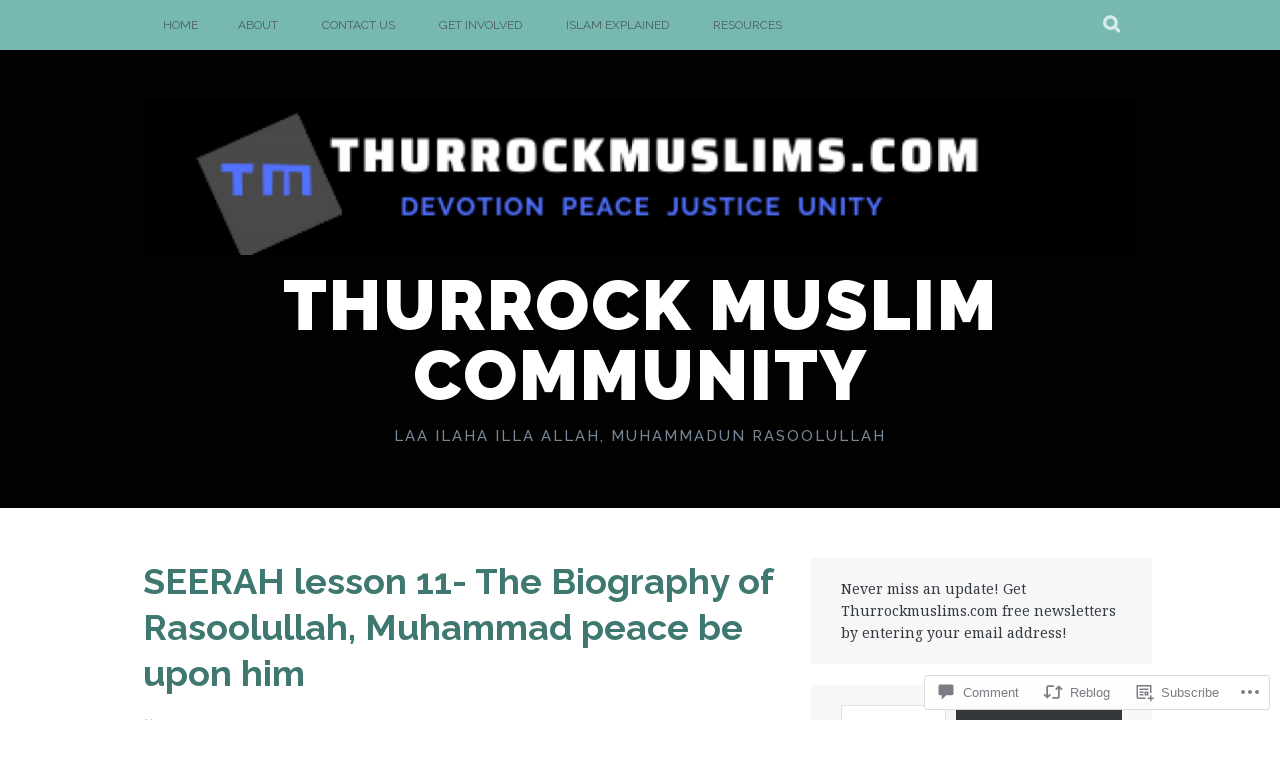

--- FILE ---
content_type: text/html; charset=UTF-8
request_url: https://thurrockmuslims.com/2017/01/04/seerah-lesson-11-the-biography-of-rasoolullah-muhammad-peace-be-upon-him/
body_size: 27958
content:
<!DOCTYPE html>
<html lang="en">
<head>
<meta charset="UTF-8">
<meta name="viewport" content="width=device-width, initial-scale=1">
<link rel="profile" href="http://gmpg.org/xfn/11">
<link rel="pingback" href="https://thurrockmuslims.com/xmlrpc.php">
<title>SEERAH lesson 11- The Biography of Rasoolullah, Muhammad peace be upon him &#8211; Thurrock Muslim Community</title>
<meta name='robots' content='max-image-preview:large' />

<!-- Async WordPress.com Remote Login -->
<script id="wpcom_remote_login_js">
var wpcom_remote_login_extra_auth = '';
function wpcom_remote_login_remove_dom_node_id( element_id ) {
	var dom_node = document.getElementById( element_id );
	if ( dom_node ) { dom_node.parentNode.removeChild( dom_node ); }
}
function wpcom_remote_login_remove_dom_node_classes( class_name ) {
	var dom_nodes = document.querySelectorAll( '.' + class_name );
	for ( var i = 0; i < dom_nodes.length; i++ ) {
		dom_nodes[ i ].parentNode.removeChild( dom_nodes[ i ] );
	}
}
function wpcom_remote_login_final_cleanup() {
	wpcom_remote_login_remove_dom_node_classes( "wpcom_remote_login_msg" );
	wpcom_remote_login_remove_dom_node_id( "wpcom_remote_login_key" );
	wpcom_remote_login_remove_dom_node_id( "wpcom_remote_login_validate" );
	wpcom_remote_login_remove_dom_node_id( "wpcom_remote_login_js" );
	wpcom_remote_login_remove_dom_node_id( "wpcom_request_access_iframe" );
	wpcom_remote_login_remove_dom_node_id( "wpcom_request_access_styles" );
}

// Watch for messages back from the remote login
window.addEventListener( "message", function( e ) {
	if ( e.origin === "https://r-login.wordpress.com" ) {
		var data = {};
		try {
			data = JSON.parse( e.data );
		} catch( e ) {
			wpcom_remote_login_final_cleanup();
			return;
		}

		if ( data.msg === 'LOGIN' ) {
			// Clean up the login check iframe
			wpcom_remote_login_remove_dom_node_id( "wpcom_remote_login_key" );

			var id_regex = new RegExp( /^[0-9]+$/ );
			var token_regex = new RegExp( /^.*|.*|.*$/ );
			if (
				token_regex.test( data.token )
				&& id_regex.test( data.wpcomid )
			) {
				// We have everything we need to ask for a login
				var script = document.createElement( "script" );
				script.setAttribute( "id", "wpcom_remote_login_validate" );
				script.src = '/remote-login.php?wpcom_remote_login=validate'
					+ '&wpcomid=' + data.wpcomid
					+ '&token=' + encodeURIComponent( data.token )
					+ '&host=' + window.location.protocol
					+ '//' + window.location.hostname
					+ '&postid=1509'
					+ '&is_singular=1';
				document.body.appendChild( script );
			}

			return;
		}

		// Safari ITP, not logged in, so redirect
		if ( data.msg === 'LOGIN-REDIRECT' ) {
			window.location = 'https://wordpress.com/log-in?redirect_to=' + window.location.href;
			return;
		}

		// Safari ITP, storage access failed, remove the request
		if ( data.msg === 'LOGIN-REMOVE' ) {
			var css_zap = 'html { -webkit-transition: margin-top 1s; transition: margin-top 1s; } /* 9001 */ html { margin-top: 0 !important; } * html body { margin-top: 0 !important; } @media screen and ( max-width: 782px ) { html { margin-top: 0 !important; } * html body { margin-top: 0 !important; } }';
			var style_zap = document.createElement( 'style' );
			style_zap.type = 'text/css';
			style_zap.appendChild( document.createTextNode( css_zap ) );
			document.body.appendChild( style_zap );

			var e = document.getElementById( 'wpcom_request_access_iframe' );
			e.parentNode.removeChild( e );

			document.cookie = 'wordpress_com_login_access=denied; path=/; max-age=31536000';

			return;
		}

		// Safari ITP
		if ( data.msg === 'REQUEST_ACCESS' ) {
			console.log( 'request access: safari' );

			// Check ITP iframe enable/disable knob
			if ( wpcom_remote_login_extra_auth !== 'safari_itp_iframe' ) {
				return;
			}

			// If we are in a "private window" there is no ITP.
			var private_window = false;
			try {
				var opendb = window.openDatabase( null, null, null, null );
			} catch( e ) {
				private_window = true;
			}

			if ( private_window ) {
				console.log( 'private window' );
				return;
			}

			var iframe = document.createElement( 'iframe' );
			iframe.id = 'wpcom_request_access_iframe';
			iframe.setAttribute( 'scrolling', 'no' );
			iframe.setAttribute( 'sandbox', 'allow-storage-access-by-user-activation allow-scripts allow-same-origin allow-top-navigation-by-user-activation' );
			iframe.src = 'https://r-login.wordpress.com/remote-login.php?wpcom_remote_login=request_access&origin=' + encodeURIComponent( data.origin ) + '&wpcomid=' + encodeURIComponent( data.wpcomid );

			var css = 'html { -webkit-transition: margin-top 1s; transition: margin-top 1s; } /* 9001 */ html { margin-top: 46px !important; } * html body { margin-top: 46px !important; } @media screen and ( max-width: 660px ) { html { margin-top: 71px !important; } * html body { margin-top: 71px !important; } #wpcom_request_access_iframe { display: block; height: 71px !important; } } #wpcom_request_access_iframe { border: 0px; height: 46px; position: fixed; top: 0; left: 0; width: 100%; min-width: 100%; z-index: 99999; background: #23282d; } ';

			var style = document.createElement( 'style' );
			style.type = 'text/css';
			style.id = 'wpcom_request_access_styles';
			style.appendChild( document.createTextNode( css ) );
			document.body.appendChild( style );

			document.body.appendChild( iframe );
		}

		if ( data.msg === 'DONE' ) {
			wpcom_remote_login_final_cleanup();
		}
	}
}, false );

// Inject the remote login iframe after the page has had a chance to load
// more critical resources
window.addEventListener( "DOMContentLoaded", function( e ) {
	var iframe = document.createElement( "iframe" );
	iframe.style.display = "none";
	iframe.setAttribute( "scrolling", "no" );
	iframe.setAttribute( "id", "wpcom_remote_login_key" );
	iframe.src = "https://r-login.wordpress.com/remote-login.php"
		+ "?wpcom_remote_login=key"
		+ "&origin=aHR0cHM6Ly90aHVycm9ja211c2xpbXMuY29t"
		+ "&wpcomid=69330609"
		+ "&time=" + Math.floor( Date.now() / 1000 );
	document.body.appendChild( iframe );
}, false );
</script>
<link rel='dns-prefetch' href='//s0.wp.com' />
<link rel='dns-prefetch' href='//widgets.wp.com' />
<link rel='dns-prefetch' href='//fonts-api.wp.com' />
<link rel="alternate" type="application/rss+xml" title="Thurrock Muslim Community &raquo; Feed" href="https://thurrockmuslims.com/feed/" />
<link rel="alternate" type="application/rss+xml" title="Thurrock Muslim Community &raquo; Comments Feed" href="https://thurrockmuslims.com/comments/feed/" />
<link rel="alternate" type="application/rss+xml" title="Thurrock Muslim Community &raquo; SEERAH lesson 11- The Biography of Rasoolullah, Muhammad peace be upon&nbsp;him Comments Feed" href="https://thurrockmuslims.com/2017/01/04/seerah-lesson-11-the-biography-of-rasoolullah-muhammad-peace-be-upon-him/feed/" />
	<script type="text/javascript">
		/* <![CDATA[ */
		function addLoadEvent(func) {
			var oldonload = window.onload;
			if (typeof window.onload != 'function') {
				window.onload = func;
			} else {
				window.onload = function () {
					oldonload();
					func();
				}
			}
		}
		/* ]]> */
	</script>
	<link crossorigin='anonymous' rel='stylesheet' id='all-css-0-1' href='/_static/??-eJxtzEkKgDAQRNELGZs4EDfiWUJsxMzYHby+RARB3BQ8KD6cWZgUGSNDKCL7su2RwCJnbdxjCCnVWYtHggO9ZlxFTsQftYaogf+k3x2+4Vv1voRZqrHvpkHJwV5glDTa&cssminify=yes' type='text/css' media='all' />
<style id='wp-emoji-styles-inline-css'>

	img.wp-smiley, img.emoji {
		display: inline !important;
		border: none !important;
		box-shadow: none !important;
		height: 1em !important;
		width: 1em !important;
		margin: 0 0.07em !important;
		vertical-align: -0.1em !important;
		background: none !important;
		padding: 0 !important;
	}
/*# sourceURL=wp-emoji-styles-inline-css */
</style>
<link crossorigin='anonymous' rel='stylesheet' id='all-css-2-1' href='/wp-content/plugins/gutenberg-core/v22.2.0/build/styles/block-library/style.css?m=1764855221i&cssminify=yes' type='text/css' media='all' />
<style id='wp-block-library-inline-css'>
.has-text-align-justify {
	text-align:justify;
}
.has-text-align-justify{text-align:justify;}

/*# sourceURL=wp-block-library-inline-css */
</style><style id='wp-block-buttons-inline-css'>
.wp-block-buttons{box-sizing:border-box}.wp-block-buttons.is-vertical{flex-direction:column}.wp-block-buttons.is-vertical>.wp-block-button:last-child{margin-bottom:0}.wp-block-buttons>.wp-block-button{display:inline-block;margin:0}.wp-block-buttons.is-content-justification-left{justify-content:flex-start}.wp-block-buttons.is-content-justification-left.is-vertical{align-items:flex-start}.wp-block-buttons.is-content-justification-center{justify-content:center}.wp-block-buttons.is-content-justification-center.is-vertical{align-items:center}.wp-block-buttons.is-content-justification-right{justify-content:flex-end}.wp-block-buttons.is-content-justification-right.is-vertical{align-items:flex-end}.wp-block-buttons.is-content-justification-space-between{justify-content:space-between}.wp-block-buttons.aligncenter{text-align:center}.wp-block-buttons:not(.is-content-justification-space-between,.is-content-justification-right,.is-content-justification-left,.is-content-justification-center) .wp-block-button.aligncenter{margin-left:auto;margin-right:auto;width:100%}.wp-block-buttons[style*=text-decoration] .wp-block-button,.wp-block-buttons[style*=text-decoration] .wp-block-button__link{text-decoration:inherit}.wp-block-buttons.has-custom-font-size .wp-block-button__link{font-size:inherit}.wp-block-buttons .wp-block-button__link{width:100%}.wp-block-button.aligncenter{text-align:center}
/*# sourceURL=/wp-content/plugins/gutenberg-core/v22.2.0/build/styles/block-library/buttons/style.css */
</style>
<style id='wp-block-paragraph-inline-css'>
.is-small-text{font-size:.875em}.is-regular-text{font-size:1em}.is-large-text{font-size:2.25em}.is-larger-text{font-size:3em}.has-drop-cap:not(:focus):first-letter{float:left;font-size:8.4em;font-style:normal;font-weight:100;line-height:.68;margin:.05em .1em 0 0;text-transform:uppercase}body.rtl .has-drop-cap:not(:focus):first-letter{float:none;margin-left:.1em}p.has-drop-cap.has-background{overflow:hidden}:root :where(p.has-background){padding:1.25em 2.375em}:where(p.has-text-color:not(.has-link-color)) a{color:inherit}p.has-text-align-left[style*="writing-mode:vertical-lr"],p.has-text-align-right[style*="writing-mode:vertical-rl"]{rotate:180deg}
/*# sourceURL=/wp-content/plugins/gutenberg-core/v22.2.0/build/styles/block-library/paragraph/style.css */
</style>
<style id='wp-block-archives-inline-css'>
.wp-block-archives{box-sizing:border-box}.wp-block-archives-dropdown label{display:block}
/*# sourceURL=/wp-content/plugins/gutenberg-core/v22.2.0/build/styles/block-library/archives/style.css */
</style>
<style id='wp-block-button-inline-css'>
.wp-block-button__link{align-content:center;box-sizing:border-box;cursor:pointer;display:inline-block;height:100%;text-align:center;word-break:break-word}.wp-block-button__link.aligncenter{text-align:center}.wp-block-button__link.alignright{text-align:right}:where(.wp-block-button__link){border-radius:9999px;box-shadow:none;padding:calc(.667em + 2px) calc(1.333em + 2px);text-decoration:none}.wp-block-button[style*=text-decoration] .wp-block-button__link{text-decoration:inherit}.wp-block-buttons>.wp-block-button.has-custom-width{max-width:none}.wp-block-buttons>.wp-block-button.has-custom-width .wp-block-button__link{width:100%}.wp-block-buttons>.wp-block-button.has-custom-font-size .wp-block-button__link{font-size:inherit}.wp-block-buttons>.wp-block-button.wp-block-button__width-25{width:calc(25% - var(--wp--style--block-gap, .5em)*.75)}.wp-block-buttons>.wp-block-button.wp-block-button__width-50{width:calc(50% - var(--wp--style--block-gap, .5em)*.5)}.wp-block-buttons>.wp-block-button.wp-block-button__width-75{width:calc(75% - var(--wp--style--block-gap, .5em)*.25)}.wp-block-buttons>.wp-block-button.wp-block-button__width-100{flex-basis:100%;width:100%}.wp-block-buttons.is-vertical>.wp-block-button.wp-block-button__width-25{width:25%}.wp-block-buttons.is-vertical>.wp-block-button.wp-block-button__width-50{width:50%}.wp-block-buttons.is-vertical>.wp-block-button.wp-block-button__width-75{width:75%}.wp-block-button.is-style-squared,.wp-block-button__link.wp-block-button.is-style-squared{border-radius:0}.wp-block-button.no-border-radius,.wp-block-button__link.no-border-radius{border-radius:0!important}:root :where(.wp-block-button .wp-block-button__link.is-style-outline),:root :where(.wp-block-button.is-style-outline>.wp-block-button__link){border:2px solid;padding:.667em 1.333em}:root :where(.wp-block-button .wp-block-button__link.is-style-outline:not(.has-text-color)),:root :where(.wp-block-button.is-style-outline>.wp-block-button__link:not(.has-text-color)){color:currentColor}:root :where(.wp-block-button .wp-block-button__link.is-style-outline:not(.has-background)),:root :where(.wp-block-button.is-style-outline>.wp-block-button__link:not(.has-background)){background-color:initial;background-image:none}
/*# sourceURL=/wp-content/plugins/gutenberg-core/v22.2.0/build/styles/block-library/button/style.css */
</style>
<style id='wp-block-calendar-inline-css'>
.wp-block-calendar{text-align:center}.wp-block-calendar td,.wp-block-calendar th{border:1px solid;padding:.25em}.wp-block-calendar th{font-weight:400}.wp-block-calendar caption{background-color:inherit}.wp-block-calendar table{border-collapse:collapse;width:100%}.wp-block-calendar table.has-background th{background-color:inherit}.wp-block-calendar table.has-text-color th{color:inherit}.wp-block-calendar :where(table:not(.has-text-color)){color:#40464d}.wp-block-calendar :where(table:not(.has-text-color)) td,.wp-block-calendar :where(table:not(.has-text-color)) th{border-color:#ddd}:where(.wp-block-calendar table:not(.has-background) th){background:#ddd}
/*# sourceURL=/wp-content/plugins/gutenberg-core/v22.2.0/build/styles/block-library/calendar/style.css */
</style>
<style id='wp-block-categories-inline-css'>
.wp-block-categories{box-sizing:border-box}.wp-block-categories.alignleft{margin-right:2em}.wp-block-categories.alignright{margin-left:2em}.wp-block-categories.wp-block-categories-dropdown.aligncenter{text-align:center}.wp-block-categories .wp-block-categories__label{display:block;width:100%}
/*# sourceURL=/wp-content/plugins/gutenberg-core/v22.2.0/build/styles/block-library/categories/style.css */
</style>
<style id='wp-block-loginout-inline-css'>
.wp-block-loginout{box-sizing:border-box}
/*# sourceURL=/wp-content/plugins/gutenberg-core/v22.2.0/build/styles/block-library/loginout/style.css */
</style>
<style id='wp-block-search-inline-css'>
.wp-block-search__button{margin-left:10px;word-break:normal}.wp-block-search__button.has-icon{line-height:0}.wp-block-search__button svg{fill:currentColor;height:1.25em;min-height:24px;min-width:24px;vertical-align:text-bottom;width:1.25em}:where(.wp-block-search__button){border:1px solid #ccc;padding:6px 10px}.wp-block-search__inside-wrapper{display:flex;flex:auto;flex-wrap:nowrap;max-width:100%}.wp-block-search__label{width:100%}.wp-block-search.wp-block-search__button-only .wp-block-search__button{box-sizing:border-box;display:flex;flex-shrink:0;justify-content:center;margin-left:0;max-width:100%}.wp-block-search.wp-block-search__button-only .wp-block-search__inside-wrapper{min-width:0!important;transition-property:width}.wp-block-search.wp-block-search__button-only .wp-block-search__input{flex-basis:100%;transition-duration:.3s}.wp-block-search.wp-block-search__button-only.wp-block-search__searchfield-hidden,.wp-block-search.wp-block-search__button-only.wp-block-search__searchfield-hidden .wp-block-search__inside-wrapper{overflow:hidden}.wp-block-search.wp-block-search__button-only.wp-block-search__searchfield-hidden .wp-block-search__input{border-left-width:0!important;border-right-width:0!important;flex-basis:0;flex-grow:0;margin:0;min-width:0!important;padding-left:0!important;padding-right:0!important;width:0!important}:where(.wp-block-search__input){appearance:none;border:1px solid #949494;flex-grow:1;font-family:inherit;font-size:inherit;font-style:inherit;font-weight:inherit;letter-spacing:inherit;line-height:inherit;margin-left:0;margin-right:0;min-width:3rem;padding:8px;text-decoration:unset!important;text-transform:inherit}:where(.wp-block-search__button-inside .wp-block-search__inside-wrapper){background-color:#fff;border:1px solid #949494;box-sizing:border-box;padding:4px}:where(.wp-block-search__button-inside .wp-block-search__inside-wrapper) .wp-block-search__input{border:none;border-radius:0;padding:0 4px}:where(.wp-block-search__button-inside .wp-block-search__inside-wrapper) .wp-block-search__input:focus{outline:none}:where(.wp-block-search__button-inside .wp-block-search__inside-wrapper) :where(.wp-block-search__button){padding:4px 8px}.wp-block-search.aligncenter .wp-block-search__inside-wrapper{margin:auto}.wp-block[data-align=right] .wp-block-search.wp-block-search__button-only .wp-block-search__inside-wrapper{float:right}
/*# sourceURL=/wp-content/plugins/gutenberg-core/v22.2.0/build/styles/block-library/search/style.css */
</style>
<style id='global-styles-inline-css'>
:root{--wp--preset--aspect-ratio--square: 1;--wp--preset--aspect-ratio--4-3: 4/3;--wp--preset--aspect-ratio--3-4: 3/4;--wp--preset--aspect-ratio--3-2: 3/2;--wp--preset--aspect-ratio--2-3: 2/3;--wp--preset--aspect-ratio--16-9: 16/9;--wp--preset--aspect-ratio--9-16: 9/16;--wp--preset--color--black: #000000;--wp--preset--color--cyan-bluish-gray: #abb8c3;--wp--preset--color--white: #ffffff;--wp--preset--color--pale-pink: #f78da7;--wp--preset--color--vivid-red: #cf2e2e;--wp--preset--color--luminous-vivid-orange: #ff6900;--wp--preset--color--luminous-vivid-amber: #fcb900;--wp--preset--color--light-green-cyan: #7bdcb5;--wp--preset--color--vivid-green-cyan: #00d084;--wp--preset--color--pale-cyan-blue: #8ed1fc;--wp--preset--color--vivid-cyan-blue: #0693e3;--wp--preset--color--vivid-purple: #9b51e0;--wp--preset--gradient--vivid-cyan-blue-to-vivid-purple: linear-gradient(135deg,rgb(6,147,227) 0%,rgb(155,81,224) 100%);--wp--preset--gradient--light-green-cyan-to-vivid-green-cyan: linear-gradient(135deg,rgb(122,220,180) 0%,rgb(0,208,130) 100%);--wp--preset--gradient--luminous-vivid-amber-to-luminous-vivid-orange: linear-gradient(135deg,rgb(252,185,0) 0%,rgb(255,105,0) 100%);--wp--preset--gradient--luminous-vivid-orange-to-vivid-red: linear-gradient(135deg,rgb(255,105,0) 0%,rgb(207,46,46) 100%);--wp--preset--gradient--very-light-gray-to-cyan-bluish-gray: linear-gradient(135deg,rgb(238,238,238) 0%,rgb(169,184,195) 100%);--wp--preset--gradient--cool-to-warm-spectrum: linear-gradient(135deg,rgb(74,234,220) 0%,rgb(151,120,209) 20%,rgb(207,42,186) 40%,rgb(238,44,130) 60%,rgb(251,105,98) 80%,rgb(254,248,76) 100%);--wp--preset--gradient--blush-light-purple: linear-gradient(135deg,rgb(255,206,236) 0%,rgb(152,150,240) 100%);--wp--preset--gradient--blush-bordeaux: linear-gradient(135deg,rgb(254,205,165) 0%,rgb(254,45,45) 50%,rgb(107,0,62) 100%);--wp--preset--gradient--luminous-dusk: linear-gradient(135deg,rgb(255,203,112) 0%,rgb(199,81,192) 50%,rgb(65,88,208) 100%);--wp--preset--gradient--pale-ocean: linear-gradient(135deg,rgb(255,245,203) 0%,rgb(182,227,212) 50%,rgb(51,167,181) 100%);--wp--preset--gradient--electric-grass: linear-gradient(135deg,rgb(202,248,128) 0%,rgb(113,206,126) 100%);--wp--preset--gradient--midnight: linear-gradient(135deg,rgb(2,3,129) 0%,rgb(40,116,252) 100%);--wp--preset--font-size--small: 13px;--wp--preset--font-size--medium: 20px;--wp--preset--font-size--large: 36px;--wp--preset--font-size--x-large: 42px;--wp--preset--font-family--albert-sans: 'Albert Sans', sans-serif;--wp--preset--font-family--alegreya: Alegreya, serif;--wp--preset--font-family--arvo: Arvo, serif;--wp--preset--font-family--bodoni-moda: 'Bodoni Moda', serif;--wp--preset--font-family--bricolage-grotesque: 'Bricolage Grotesque', sans-serif;--wp--preset--font-family--cabin: Cabin, sans-serif;--wp--preset--font-family--chivo: Chivo, sans-serif;--wp--preset--font-family--commissioner: Commissioner, sans-serif;--wp--preset--font-family--cormorant: Cormorant, serif;--wp--preset--font-family--courier-prime: 'Courier Prime', monospace;--wp--preset--font-family--crimson-pro: 'Crimson Pro', serif;--wp--preset--font-family--dm-mono: 'DM Mono', monospace;--wp--preset--font-family--dm-sans: 'DM Sans', sans-serif;--wp--preset--font-family--dm-serif-display: 'DM Serif Display', serif;--wp--preset--font-family--domine: Domine, serif;--wp--preset--font-family--eb-garamond: 'EB Garamond', serif;--wp--preset--font-family--epilogue: Epilogue, sans-serif;--wp--preset--font-family--fahkwang: Fahkwang, sans-serif;--wp--preset--font-family--figtree: Figtree, sans-serif;--wp--preset--font-family--fira-sans: 'Fira Sans', sans-serif;--wp--preset--font-family--fjalla-one: 'Fjalla One', sans-serif;--wp--preset--font-family--fraunces: Fraunces, serif;--wp--preset--font-family--gabarito: Gabarito, system-ui;--wp--preset--font-family--ibm-plex-mono: 'IBM Plex Mono', monospace;--wp--preset--font-family--ibm-plex-sans: 'IBM Plex Sans', sans-serif;--wp--preset--font-family--ibarra-real-nova: 'Ibarra Real Nova', serif;--wp--preset--font-family--instrument-serif: 'Instrument Serif', serif;--wp--preset--font-family--inter: Inter, sans-serif;--wp--preset--font-family--josefin-sans: 'Josefin Sans', sans-serif;--wp--preset--font-family--jost: Jost, sans-serif;--wp--preset--font-family--libre-baskerville: 'Libre Baskerville', serif;--wp--preset--font-family--libre-franklin: 'Libre Franklin', sans-serif;--wp--preset--font-family--literata: Literata, serif;--wp--preset--font-family--lora: Lora, serif;--wp--preset--font-family--merriweather: Merriweather, serif;--wp--preset--font-family--montserrat: Montserrat, sans-serif;--wp--preset--font-family--newsreader: Newsreader, serif;--wp--preset--font-family--noto-sans-mono: 'Noto Sans Mono', sans-serif;--wp--preset--font-family--nunito: Nunito, sans-serif;--wp--preset--font-family--open-sans: 'Open Sans', sans-serif;--wp--preset--font-family--overpass: Overpass, sans-serif;--wp--preset--font-family--pt-serif: 'PT Serif', serif;--wp--preset--font-family--petrona: Petrona, serif;--wp--preset--font-family--piazzolla: Piazzolla, serif;--wp--preset--font-family--playfair-display: 'Playfair Display', serif;--wp--preset--font-family--plus-jakarta-sans: 'Plus Jakarta Sans', sans-serif;--wp--preset--font-family--poppins: Poppins, sans-serif;--wp--preset--font-family--raleway: Raleway, sans-serif;--wp--preset--font-family--roboto: Roboto, sans-serif;--wp--preset--font-family--roboto-slab: 'Roboto Slab', serif;--wp--preset--font-family--rubik: Rubik, sans-serif;--wp--preset--font-family--rufina: Rufina, serif;--wp--preset--font-family--sora: Sora, sans-serif;--wp--preset--font-family--source-sans-3: 'Source Sans 3', sans-serif;--wp--preset--font-family--source-serif-4: 'Source Serif 4', serif;--wp--preset--font-family--space-mono: 'Space Mono', monospace;--wp--preset--font-family--syne: Syne, sans-serif;--wp--preset--font-family--texturina: Texturina, serif;--wp--preset--font-family--urbanist: Urbanist, sans-serif;--wp--preset--font-family--work-sans: 'Work Sans', sans-serif;--wp--preset--spacing--20: 0.44rem;--wp--preset--spacing--30: 0.67rem;--wp--preset--spacing--40: 1rem;--wp--preset--spacing--50: 1.5rem;--wp--preset--spacing--60: 2.25rem;--wp--preset--spacing--70: 3.38rem;--wp--preset--spacing--80: 5.06rem;--wp--preset--shadow--natural: 6px 6px 9px rgba(0, 0, 0, 0.2);--wp--preset--shadow--deep: 12px 12px 50px rgba(0, 0, 0, 0.4);--wp--preset--shadow--sharp: 6px 6px 0px rgba(0, 0, 0, 0.2);--wp--preset--shadow--outlined: 6px 6px 0px -3px rgb(255, 255, 255), 6px 6px rgb(0, 0, 0);--wp--preset--shadow--crisp: 6px 6px 0px rgb(0, 0, 0);}:where(.is-layout-flex){gap: 0.5em;}:where(.is-layout-grid){gap: 0.5em;}body .is-layout-flex{display: flex;}.is-layout-flex{flex-wrap: wrap;align-items: center;}.is-layout-flex > :is(*, div){margin: 0;}body .is-layout-grid{display: grid;}.is-layout-grid > :is(*, div){margin: 0;}:where(.wp-block-columns.is-layout-flex){gap: 2em;}:where(.wp-block-columns.is-layout-grid){gap: 2em;}:where(.wp-block-post-template.is-layout-flex){gap: 1.25em;}:where(.wp-block-post-template.is-layout-grid){gap: 1.25em;}.has-black-color{color: var(--wp--preset--color--black) !important;}.has-cyan-bluish-gray-color{color: var(--wp--preset--color--cyan-bluish-gray) !important;}.has-white-color{color: var(--wp--preset--color--white) !important;}.has-pale-pink-color{color: var(--wp--preset--color--pale-pink) !important;}.has-vivid-red-color{color: var(--wp--preset--color--vivid-red) !important;}.has-luminous-vivid-orange-color{color: var(--wp--preset--color--luminous-vivid-orange) !important;}.has-luminous-vivid-amber-color{color: var(--wp--preset--color--luminous-vivid-amber) !important;}.has-light-green-cyan-color{color: var(--wp--preset--color--light-green-cyan) !important;}.has-vivid-green-cyan-color{color: var(--wp--preset--color--vivid-green-cyan) !important;}.has-pale-cyan-blue-color{color: var(--wp--preset--color--pale-cyan-blue) !important;}.has-vivid-cyan-blue-color{color: var(--wp--preset--color--vivid-cyan-blue) !important;}.has-vivid-purple-color{color: var(--wp--preset--color--vivid-purple) !important;}.has-black-background-color{background-color: var(--wp--preset--color--black) !important;}.has-cyan-bluish-gray-background-color{background-color: var(--wp--preset--color--cyan-bluish-gray) !important;}.has-white-background-color{background-color: var(--wp--preset--color--white) !important;}.has-pale-pink-background-color{background-color: var(--wp--preset--color--pale-pink) !important;}.has-vivid-red-background-color{background-color: var(--wp--preset--color--vivid-red) !important;}.has-luminous-vivid-orange-background-color{background-color: var(--wp--preset--color--luminous-vivid-orange) !important;}.has-luminous-vivid-amber-background-color{background-color: var(--wp--preset--color--luminous-vivid-amber) !important;}.has-light-green-cyan-background-color{background-color: var(--wp--preset--color--light-green-cyan) !important;}.has-vivid-green-cyan-background-color{background-color: var(--wp--preset--color--vivid-green-cyan) !important;}.has-pale-cyan-blue-background-color{background-color: var(--wp--preset--color--pale-cyan-blue) !important;}.has-vivid-cyan-blue-background-color{background-color: var(--wp--preset--color--vivid-cyan-blue) !important;}.has-vivid-purple-background-color{background-color: var(--wp--preset--color--vivid-purple) !important;}.has-black-border-color{border-color: var(--wp--preset--color--black) !important;}.has-cyan-bluish-gray-border-color{border-color: var(--wp--preset--color--cyan-bluish-gray) !important;}.has-white-border-color{border-color: var(--wp--preset--color--white) !important;}.has-pale-pink-border-color{border-color: var(--wp--preset--color--pale-pink) !important;}.has-vivid-red-border-color{border-color: var(--wp--preset--color--vivid-red) !important;}.has-luminous-vivid-orange-border-color{border-color: var(--wp--preset--color--luminous-vivid-orange) !important;}.has-luminous-vivid-amber-border-color{border-color: var(--wp--preset--color--luminous-vivid-amber) !important;}.has-light-green-cyan-border-color{border-color: var(--wp--preset--color--light-green-cyan) !important;}.has-vivid-green-cyan-border-color{border-color: var(--wp--preset--color--vivid-green-cyan) !important;}.has-pale-cyan-blue-border-color{border-color: var(--wp--preset--color--pale-cyan-blue) !important;}.has-vivid-cyan-blue-border-color{border-color: var(--wp--preset--color--vivid-cyan-blue) !important;}.has-vivid-purple-border-color{border-color: var(--wp--preset--color--vivid-purple) !important;}.has-vivid-cyan-blue-to-vivid-purple-gradient-background{background: var(--wp--preset--gradient--vivid-cyan-blue-to-vivid-purple) !important;}.has-light-green-cyan-to-vivid-green-cyan-gradient-background{background: var(--wp--preset--gradient--light-green-cyan-to-vivid-green-cyan) !important;}.has-luminous-vivid-amber-to-luminous-vivid-orange-gradient-background{background: var(--wp--preset--gradient--luminous-vivid-amber-to-luminous-vivid-orange) !important;}.has-luminous-vivid-orange-to-vivid-red-gradient-background{background: var(--wp--preset--gradient--luminous-vivid-orange-to-vivid-red) !important;}.has-very-light-gray-to-cyan-bluish-gray-gradient-background{background: var(--wp--preset--gradient--very-light-gray-to-cyan-bluish-gray) !important;}.has-cool-to-warm-spectrum-gradient-background{background: var(--wp--preset--gradient--cool-to-warm-spectrum) !important;}.has-blush-light-purple-gradient-background{background: var(--wp--preset--gradient--blush-light-purple) !important;}.has-blush-bordeaux-gradient-background{background: var(--wp--preset--gradient--blush-bordeaux) !important;}.has-luminous-dusk-gradient-background{background: var(--wp--preset--gradient--luminous-dusk) !important;}.has-pale-ocean-gradient-background{background: var(--wp--preset--gradient--pale-ocean) !important;}.has-electric-grass-gradient-background{background: var(--wp--preset--gradient--electric-grass) !important;}.has-midnight-gradient-background{background: var(--wp--preset--gradient--midnight) !important;}.has-small-font-size{font-size: var(--wp--preset--font-size--small) !important;}.has-medium-font-size{font-size: var(--wp--preset--font-size--medium) !important;}.has-large-font-size{font-size: var(--wp--preset--font-size--large) !important;}.has-x-large-font-size{font-size: var(--wp--preset--font-size--x-large) !important;}.has-albert-sans-font-family{font-family: var(--wp--preset--font-family--albert-sans) !important;}.has-alegreya-font-family{font-family: var(--wp--preset--font-family--alegreya) !important;}.has-arvo-font-family{font-family: var(--wp--preset--font-family--arvo) !important;}.has-bodoni-moda-font-family{font-family: var(--wp--preset--font-family--bodoni-moda) !important;}.has-bricolage-grotesque-font-family{font-family: var(--wp--preset--font-family--bricolage-grotesque) !important;}.has-cabin-font-family{font-family: var(--wp--preset--font-family--cabin) !important;}.has-chivo-font-family{font-family: var(--wp--preset--font-family--chivo) !important;}.has-commissioner-font-family{font-family: var(--wp--preset--font-family--commissioner) !important;}.has-cormorant-font-family{font-family: var(--wp--preset--font-family--cormorant) !important;}.has-courier-prime-font-family{font-family: var(--wp--preset--font-family--courier-prime) !important;}.has-crimson-pro-font-family{font-family: var(--wp--preset--font-family--crimson-pro) !important;}.has-dm-mono-font-family{font-family: var(--wp--preset--font-family--dm-mono) !important;}.has-dm-sans-font-family{font-family: var(--wp--preset--font-family--dm-sans) !important;}.has-dm-serif-display-font-family{font-family: var(--wp--preset--font-family--dm-serif-display) !important;}.has-domine-font-family{font-family: var(--wp--preset--font-family--domine) !important;}.has-eb-garamond-font-family{font-family: var(--wp--preset--font-family--eb-garamond) !important;}.has-epilogue-font-family{font-family: var(--wp--preset--font-family--epilogue) !important;}.has-fahkwang-font-family{font-family: var(--wp--preset--font-family--fahkwang) !important;}.has-figtree-font-family{font-family: var(--wp--preset--font-family--figtree) !important;}.has-fira-sans-font-family{font-family: var(--wp--preset--font-family--fira-sans) !important;}.has-fjalla-one-font-family{font-family: var(--wp--preset--font-family--fjalla-one) !important;}.has-fraunces-font-family{font-family: var(--wp--preset--font-family--fraunces) !important;}.has-gabarito-font-family{font-family: var(--wp--preset--font-family--gabarito) !important;}.has-ibm-plex-mono-font-family{font-family: var(--wp--preset--font-family--ibm-plex-mono) !important;}.has-ibm-plex-sans-font-family{font-family: var(--wp--preset--font-family--ibm-plex-sans) !important;}.has-ibarra-real-nova-font-family{font-family: var(--wp--preset--font-family--ibarra-real-nova) !important;}.has-instrument-serif-font-family{font-family: var(--wp--preset--font-family--instrument-serif) !important;}.has-inter-font-family{font-family: var(--wp--preset--font-family--inter) !important;}.has-josefin-sans-font-family{font-family: var(--wp--preset--font-family--josefin-sans) !important;}.has-jost-font-family{font-family: var(--wp--preset--font-family--jost) !important;}.has-libre-baskerville-font-family{font-family: var(--wp--preset--font-family--libre-baskerville) !important;}.has-libre-franklin-font-family{font-family: var(--wp--preset--font-family--libre-franklin) !important;}.has-literata-font-family{font-family: var(--wp--preset--font-family--literata) !important;}.has-lora-font-family{font-family: var(--wp--preset--font-family--lora) !important;}.has-merriweather-font-family{font-family: var(--wp--preset--font-family--merriweather) !important;}.has-montserrat-font-family{font-family: var(--wp--preset--font-family--montserrat) !important;}.has-newsreader-font-family{font-family: var(--wp--preset--font-family--newsreader) !important;}.has-noto-sans-mono-font-family{font-family: var(--wp--preset--font-family--noto-sans-mono) !important;}.has-nunito-font-family{font-family: var(--wp--preset--font-family--nunito) !important;}.has-open-sans-font-family{font-family: var(--wp--preset--font-family--open-sans) !important;}.has-overpass-font-family{font-family: var(--wp--preset--font-family--overpass) !important;}.has-pt-serif-font-family{font-family: var(--wp--preset--font-family--pt-serif) !important;}.has-petrona-font-family{font-family: var(--wp--preset--font-family--petrona) !important;}.has-piazzolla-font-family{font-family: var(--wp--preset--font-family--piazzolla) !important;}.has-playfair-display-font-family{font-family: var(--wp--preset--font-family--playfair-display) !important;}.has-plus-jakarta-sans-font-family{font-family: var(--wp--preset--font-family--plus-jakarta-sans) !important;}.has-poppins-font-family{font-family: var(--wp--preset--font-family--poppins) !important;}.has-raleway-font-family{font-family: var(--wp--preset--font-family--raleway) !important;}.has-roboto-font-family{font-family: var(--wp--preset--font-family--roboto) !important;}.has-roboto-slab-font-family{font-family: var(--wp--preset--font-family--roboto-slab) !important;}.has-rubik-font-family{font-family: var(--wp--preset--font-family--rubik) !important;}.has-rufina-font-family{font-family: var(--wp--preset--font-family--rufina) !important;}.has-sora-font-family{font-family: var(--wp--preset--font-family--sora) !important;}.has-source-sans-3-font-family{font-family: var(--wp--preset--font-family--source-sans-3) !important;}.has-source-serif-4-font-family{font-family: var(--wp--preset--font-family--source-serif-4) !important;}.has-space-mono-font-family{font-family: var(--wp--preset--font-family--space-mono) !important;}.has-syne-font-family{font-family: var(--wp--preset--font-family--syne) !important;}.has-texturina-font-family{font-family: var(--wp--preset--font-family--texturina) !important;}.has-urbanist-font-family{font-family: var(--wp--preset--font-family--urbanist) !important;}.has-work-sans-font-family{font-family: var(--wp--preset--font-family--work-sans) !important;}
/*# sourceURL=global-styles-inline-css */
</style>

<style id='classic-theme-styles-inline-css'>
/*! This file is auto-generated */
.wp-block-button__link{color:#fff;background-color:#32373c;border-radius:9999px;box-shadow:none;text-decoration:none;padding:calc(.667em + 2px) calc(1.333em + 2px);font-size:1.125em}.wp-block-file__button{background:#32373c;color:#fff;text-decoration:none}
/*# sourceURL=/wp-includes/css/classic-themes.min.css */
</style>
<link crossorigin='anonymous' rel='stylesheet' id='all-css-4-1' href='/_static/??-eJx9jskOwjAMRH+IYPblgPgUlMWClDqJYqf9fVxVXABxseSZefbAWIzPSTAJUDOlb/eYGHyuqDoVK6AJwhAt9kgaW3rmBfzGxqKMca5UZDY6KTYy8lCQ/3EdSrH+aVSaT8wGUM7pbd4GTCFXsE0yWZHovzDg6sG12AcYsDp9reLUmT/3qcyVLuvj4bRd7fbnTfcCmvdj7g==&cssminify=yes' type='text/css' media='all' />
<link rel='stylesheet' id='verbum-gutenberg-css-css' href='https://widgets.wp.com/verbum-block-editor/block-editor.css?ver=1738686361' media='all' />
<link crossorigin='anonymous' rel='stylesheet' id='all-css-6-1' href='/wp-content/themes/pub/plane/css/font-awesome.css?m=1415286689i&cssminify=yes' type='text/css' media='all' />
<link rel='stylesheet' id='plane-fonts-css' href='https://fonts-api.wp.com/css?family=Raleway%3A400%2C500%2C700%2C900%7CNoto+Serif%3A400%2C700%2C400italic%2C700italic&#038;subset=latin%2Clatin-ext&#038;ver=6.9-RC2-61304' media='all' />
<link crossorigin='anonymous' rel='stylesheet' id='all-css-8-1' href='/_static/??-eJx9i8sKAjEMAH/IGpaKj4P4Ld0QayVNwjZl2b93xYsi7G0GZmC2gCpO4uAPqtTA+gjGSQiaL0x7bG0HW1kR/KRhNtT6N9QejHsu0mCikTWvmGGtvnRryqSBFZMXlR8Jd05leq+3eh1Oh+F4iTGeny+SdU66&cssminify=yes' type='text/css' media='all' />
<link crossorigin='anonymous' rel='stylesheet' id='print-css-9-1' href='/wp-content/mu-plugins/global-print/global-print.css?m=1465851035i&cssminify=yes' type='text/css' media='print' />
<style id='jetpack-global-styles-frontend-style-inline-css'>
:root { --font-headings: unset; --font-base: unset; --font-headings-default: -apple-system,BlinkMacSystemFont,"Segoe UI",Roboto,Oxygen-Sans,Ubuntu,Cantarell,"Helvetica Neue",sans-serif; --font-base-default: -apple-system,BlinkMacSystemFont,"Segoe UI",Roboto,Oxygen-Sans,Ubuntu,Cantarell,"Helvetica Neue",sans-serif;}
/*# sourceURL=jetpack-global-styles-frontend-style-inline-css */
</style>
<link crossorigin='anonymous' rel='stylesheet' id='all-css-12-1' href='/_static/??-eJyNjcEKwjAQRH/IuFRT6kX8FNkmS5K6yQY3Qfx7bfEiXrwM82B4A49qnJRGpUHupnIPqSgs1Cq624chi6zhO5OCRryTR++fW00l7J3qDv43XVNxoOISsmEJol/wY2uR8vs3WggsM/I6uOTzMI3Hw8lOg11eUT1JKA==&cssminify=yes' type='text/css' media='all' />
<script type="text/javascript" id="jetpack_related-posts-js-extra">
/* <![CDATA[ */
var related_posts_js_options = {"post_heading":"h4"};
//# sourceURL=jetpack_related-posts-js-extra
/* ]]> */
</script>
<script type="text/javascript" id="wpcom-actionbar-placeholder-js-extra">
/* <![CDATA[ */
var actionbardata = {"siteID":"69330609","postID":"1509","siteURL":"https://thurrockmuslims.com","xhrURL":"https://thurrockmuslims.com/wp-admin/admin-ajax.php","nonce":"2b4b87fe72","isLoggedIn":"","statusMessage":"","subsEmailDefault":"instantly","proxyScriptUrl":"https://s0.wp.com/wp-content/js/wpcom-proxy-request.js?m=1513050504i&amp;ver=20211021","shortlink":"https://wp.me/p4GU3D-ol","i18n":{"followedText":"New posts from this site will now appear in your \u003Ca href=\"https://wordpress.com/reader\"\u003EReader\u003C/a\u003E","foldBar":"Collapse this bar","unfoldBar":"Expand this bar","shortLinkCopied":"Shortlink copied to clipboard."}};
//# sourceURL=wpcom-actionbar-placeholder-js-extra
/* ]]> */
</script>
<script type="text/javascript" id="jetpack-mu-wpcom-settings-js-before">
/* <![CDATA[ */
var JETPACK_MU_WPCOM_SETTINGS = {"assetsUrl":"https://s0.wp.com/wp-content/mu-plugins/jetpack-mu-wpcom-plugin/moon/jetpack_vendor/automattic/jetpack-mu-wpcom/src/build/"};
//# sourceURL=jetpack-mu-wpcom-settings-js-before
/* ]]> */
</script>
<script crossorigin='anonymous' type='text/javascript'  src='/_static/??-eJx1jcEOwiAQRH/I7dYm6Mn4KabCpgFhQVhS+/digkk9eJpM5uUNrgl0ZCEWDBWSr4vlgo4kzfrRO4YYGW+WNd6r9QYz+VnIQIpFym8bguXBlQPuxK4xXiDl+Nq+W5P5aqh8RveslLcee8FfCIJdcjvt8DVcjmelxvE0Tcq9AV2gTlk='></script>
<script type="text/javascript" id="rlt-proxy-js-after">
/* <![CDATA[ */
	rltInitialize( {"token":null,"iframeOrigins":["https:\/\/widgets.wp.com"]} );
//# sourceURL=rlt-proxy-js-after
/* ]]> */
</script>
<link rel="EditURI" type="application/rsd+xml" title="RSD" href="https://thurrockmuslims.wordpress.com/xmlrpc.php?rsd" />
<meta name="generator" content="WordPress.com" />
<link rel="canonical" href="https://thurrockmuslims.com/2017/01/04/seerah-lesson-11-the-biography-of-rasoolullah-muhammad-peace-be-upon-him/" />
<link rel='shortlink' href='https://wp.me/p4GU3D-ol' />
<link rel="alternate" type="application/json+oembed" href="https://public-api.wordpress.com/oembed/?format=json&amp;url=https%3A%2F%2Fthurrockmuslims.com%2F2017%2F01%2F04%2Fseerah-lesson-11-the-biography-of-rasoolullah-muhammad-peace-be-upon-him%2F&amp;for=wpcom-auto-discovery" /><link rel="alternate" type="application/xml+oembed" href="https://public-api.wordpress.com/oembed/?format=xml&amp;url=https%3A%2F%2Fthurrockmuslims.com%2F2017%2F01%2F04%2Fseerah-lesson-11-the-biography-of-rasoolullah-muhammad-peace-be-upon-him%2F&amp;for=wpcom-auto-discovery" />
<!-- Jetpack Open Graph Tags -->
<meta property="og:type" content="article" />
<meta property="og:title" content="SEERAH lesson 11- The Biography of Rasoolullah, Muhammad peace be upon him" />
<meta property="og:url" content="https://thurrockmuslims.com/2017/01/04/seerah-lesson-11-the-biography-of-rasoolullah-muhammad-peace-be-upon-him/" />
<meta property="og:description" content="&nbsp; bismillah share this post for the ajr :) Seerah day 11" />
<meta property="article:published_time" content="2017-01-04T20:19:50+00:00" />
<meta property="article:modified_time" content="2017-01-04T20:19:50+00:00" />
<meta property="og:site_name" content="Thurrock Muslim Community" />
<meta property="og:image" content="http://img.youtube.com/vi/Li3FwpFDePg/0.jpg" />
<meta property="og:image:secure_url" content="https://img.youtube.com/vi/Li3FwpFDePg/0.jpg" />
<meta property="og:image:width" content="200" />
<meta property="og:image:height" content="200" />
<meta property="og:image:alt" content="" />
<meta property="og:locale" content="en_US" />
<meta property="article:publisher" content="https://www.facebook.com/WordPresscom" />
<meta name="twitter:text:title" content="SEERAH lesson 11- The Biography of Rasoolullah, Muhammad peace be upon&nbsp;him" />
<meta name="twitter:image" content="https://thurrockmuslims.com/wp-content/uploads/2021/02/cropped-8.png?w=240" />
<meta name="twitter:card" content="summary" />

<!-- End Jetpack Open Graph Tags -->
<link rel='openid.server' href='https://thurrockmuslims.com/?openidserver=1' />
<link rel='openid.delegate' href='https://thurrockmuslims.com/' />
<link rel="search" type="application/opensearchdescription+xml" href="https://thurrockmuslims.com/osd.xml" title="Thurrock Muslim Community" />
<link rel="search" type="application/opensearchdescription+xml" href="https://s1.wp.com/opensearch.xml" title="WordPress.com" />
		<style type="text/css">
			.recentcomments a {
				display: inline !important;
				padding: 0 !important;
				margin: 0 !important;
			}

			table.recentcommentsavatartop img.avatar, table.recentcommentsavatarend img.avatar {
				border: 0px;
				margin: 0;
			}

			table.recentcommentsavatartop a, table.recentcommentsavatarend a {
				border: 0px !important;
				background-color: transparent !important;
			}

			td.recentcommentsavatarend, td.recentcommentsavatartop {
				padding: 0px 0px 1px 0px;
				margin: 0px;
			}

			td.recentcommentstextend {
				border: none !important;
				padding: 0px 0px 2px 10px;
			}

			.rtl td.recentcommentstextend {
				padding: 0px 10px 2px 0px;
			}

			td.recentcommentstexttop {
				border: none;
				padding: 0px 0px 0px 10px;
			}

			.rtl td.recentcommentstexttop {
				padding: 0px 10px 0px 0px;
			}
		</style>
		<meta name="description" content="&nbsp; bismillah share this post for the ajr :) Seerah day 11 http://www.youtube.com/watch?v=Li3FwpFDePg" />
<style type="text/css" id="custom-colors-css">    .site-main .post-navigation a:hover {
        background-color: transparent !important;
    }

    @media only screen and (min-width: 767px) {
        .nav-menu ul ul a {
            color: #333;
        }
    }

    @media only screen and (max-width: 767px) {
        .nav-menu ul ul li:hover > a,
        .nav-menu ul ul li.current_page_item > a,
        .nav-menu ul ul li.current-menu-item > a,
        .nav-menu ul ul li.current-menu-ancestor > a,
        .nav-menu ul ul li.current_page_ancestor > a,
        .nav-menu ul ul li.current-post-parent > a {
            opacity: 1;
        }
    }

.site-footer, .footer-widget-area .widget-title, .site-footer a:hover { color: #3A3A3A;}
.nav-menu > ul > li > a { color: #3A3A3A;}
.site-title a, .site-title a:hover { color: #FFFFFF;}
.site-main .post-navigation a:hover, .site-main .post-navigation a:focus { background: #f7f7f7;}
blockquote p { color: #828a8c;}
blockquote cite { color: #384750;}
.site-description { color: #778899;}
.site-top, .site-footer, .search-expand { background-color: #77b8b1;}
h1, h2, h3, h4, h5, h6, .entry-title a { color: #3F7871;}
.entry-meta a:hover, .entry-meta a:focus, .page-links a { color: #3F7871;}
.site-main .comment-navigation a, .site-main .paging-navigation a, .site-main .post-navigation a, .site-main .post-navigation .meta-nav { color: #3F7871;}
.widget-title a { color: #3B716B;}
a, .site-main .post-navigation a, .entry-meta, .comment-meta { color: #0B1EEE;}
.widget_flickr #flickr_badge_uber_wrapper td a:last-child { color: #0B1EEE;}
button, input[type="button"], input[type="reset"], input[type="submit"], #infinite-handle span { background-color: #332E2B;}
.more-link a:hover, .more-link a:focus, .page-links a:hover, .page-links a:focus { background-color: #332E2B;}
.site-main .comment-navigation a:hover,
            .site-main .comment-navigation a:focus,
            .site-main .paging-navigation a:hover,
            .site-main .paging-navigation a:focus,
            .site-main .post-navigation a:hover,
            .site-main .post-navigation a:focus { background-color: #332E2B;}
a:hover,
            a:active,
            .menu ul ul li > a:hover,
            .nav-menu ul ul li:hover > a,
            .nav-menu ul ul li.focus a,
            .nav-menu ul ul li.current_page_item > a,
            .nav-menu ul ul li.current-menu-item > a,
            .nav-menu ul ul li.current-menu-ancestor > a,
            .nav-menu ul ul li.current_page_ancestor > a,
            .nav-menu ul ul li.current-post-parent > a,
            .entry-title a:hover,
            .entry-title a:focus { color: #332E2B;}
.site-main .post-navigation a:hover, .site-main .post-navigation a:focus { color: #332E2B;}
.widget_flickr #flickr_badge_uber_wrapper td a:last-child:hover { color: #332E2B;}
.site-header  { background-color: #020202;}
.site-footer a { color: #020202;}
.footer-widget-area .widget_flickr #flickr_badge_uber_wrapper td a:last-child { color: #020202;}
</style>
<link rel="icon" href="https://thurrockmuslims.com/wp-content/uploads/2021/02/cropped-8.png?w=32" sizes="32x32" />
<link rel="icon" href="https://thurrockmuslims.com/wp-content/uploads/2021/02/cropped-8.png?w=192" sizes="192x192" />
<link rel="apple-touch-icon" href="https://thurrockmuslims.com/wp-content/uploads/2021/02/cropped-8.png?w=180" />
<meta name="msapplication-TileImage" content="https://thurrockmuslims.com/wp-content/uploads/2021/02/cropped-8.png?w=270" />
<link crossorigin='anonymous' rel='stylesheet' id='all-css-0-3' href='/wp-content/mu-plugins/jetpack-mu-wpcom-plugin/moon/jetpack_vendor/automattic/jetpack-classic-theme-helper/dist/responsive-videos/responsive-videos.css?m=1737738052i&cssminify=yes' type='text/css' media='all' />
<style id='jetpack-block-subscriptions-inline-css'>
.is-style-compact .is-not-subscriber .wp-block-button__link,.is-style-compact .is-not-subscriber .wp-block-jetpack-subscriptions__button{border-end-start-radius:0!important;border-start-start-radius:0!important;margin-inline-start:0!important}.is-style-compact .is-not-subscriber .components-text-control__input,.is-style-compact .is-not-subscriber p#subscribe-email input[type=email]{border-end-end-radius:0!important;border-start-end-radius:0!important}.is-style-compact:not(.wp-block-jetpack-subscriptions__use-newline) .components-text-control__input{border-inline-end-width:0!important}.wp-block-jetpack-subscriptions.wp-block-jetpack-subscriptions__supports-newline .wp-block-jetpack-subscriptions__form-container{display:flex;flex-direction:column}.wp-block-jetpack-subscriptions.wp-block-jetpack-subscriptions__supports-newline:not(.wp-block-jetpack-subscriptions__use-newline) .is-not-subscriber .wp-block-jetpack-subscriptions__form-elements{align-items:flex-start;display:flex}.wp-block-jetpack-subscriptions.wp-block-jetpack-subscriptions__supports-newline:not(.wp-block-jetpack-subscriptions__use-newline) p#subscribe-submit{display:flex;justify-content:center}.wp-block-jetpack-subscriptions.wp-block-jetpack-subscriptions__supports-newline .wp-block-jetpack-subscriptions__form .wp-block-jetpack-subscriptions__button,.wp-block-jetpack-subscriptions.wp-block-jetpack-subscriptions__supports-newline .wp-block-jetpack-subscriptions__form .wp-block-jetpack-subscriptions__textfield .components-text-control__input,.wp-block-jetpack-subscriptions.wp-block-jetpack-subscriptions__supports-newline .wp-block-jetpack-subscriptions__form button,.wp-block-jetpack-subscriptions.wp-block-jetpack-subscriptions__supports-newline .wp-block-jetpack-subscriptions__form input[type=email],.wp-block-jetpack-subscriptions.wp-block-jetpack-subscriptions__supports-newline form .wp-block-jetpack-subscriptions__button,.wp-block-jetpack-subscriptions.wp-block-jetpack-subscriptions__supports-newline form .wp-block-jetpack-subscriptions__textfield .components-text-control__input,.wp-block-jetpack-subscriptions.wp-block-jetpack-subscriptions__supports-newline form button,.wp-block-jetpack-subscriptions.wp-block-jetpack-subscriptions__supports-newline form input[type=email]{box-sizing:border-box;cursor:pointer;line-height:1.3;min-width:auto!important;white-space:nowrap!important}.wp-block-jetpack-subscriptions.wp-block-jetpack-subscriptions__supports-newline .wp-block-jetpack-subscriptions__form input[type=email]::placeholder,.wp-block-jetpack-subscriptions.wp-block-jetpack-subscriptions__supports-newline .wp-block-jetpack-subscriptions__form input[type=email]:disabled,.wp-block-jetpack-subscriptions.wp-block-jetpack-subscriptions__supports-newline form input[type=email]::placeholder,.wp-block-jetpack-subscriptions.wp-block-jetpack-subscriptions__supports-newline form input[type=email]:disabled{color:currentColor;opacity:.5}.wp-block-jetpack-subscriptions.wp-block-jetpack-subscriptions__supports-newline .wp-block-jetpack-subscriptions__form .wp-block-jetpack-subscriptions__button,.wp-block-jetpack-subscriptions.wp-block-jetpack-subscriptions__supports-newline .wp-block-jetpack-subscriptions__form button,.wp-block-jetpack-subscriptions.wp-block-jetpack-subscriptions__supports-newline form .wp-block-jetpack-subscriptions__button,.wp-block-jetpack-subscriptions.wp-block-jetpack-subscriptions__supports-newline form button{border-color:#0000;border-style:solid}.wp-block-jetpack-subscriptions.wp-block-jetpack-subscriptions__supports-newline .wp-block-jetpack-subscriptions__form .wp-block-jetpack-subscriptions__textfield,.wp-block-jetpack-subscriptions.wp-block-jetpack-subscriptions__supports-newline .wp-block-jetpack-subscriptions__form p#subscribe-email,.wp-block-jetpack-subscriptions.wp-block-jetpack-subscriptions__supports-newline form .wp-block-jetpack-subscriptions__textfield,.wp-block-jetpack-subscriptions.wp-block-jetpack-subscriptions__supports-newline form p#subscribe-email{background:#0000;flex-grow:1}.wp-block-jetpack-subscriptions.wp-block-jetpack-subscriptions__supports-newline .wp-block-jetpack-subscriptions__form .wp-block-jetpack-subscriptions__textfield .components-base-control__field,.wp-block-jetpack-subscriptions.wp-block-jetpack-subscriptions__supports-newline .wp-block-jetpack-subscriptions__form .wp-block-jetpack-subscriptions__textfield .components-text-control__input,.wp-block-jetpack-subscriptions.wp-block-jetpack-subscriptions__supports-newline .wp-block-jetpack-subscriptions__form .wp-block-jetpack-subscriptions__textfield input[type=email],.wp-block-jetpack-subscriptions.wp-block-jetpack-subscriptions__supports-newline .wp-block-jetpack-subscriptions__form p#subscribe-email .components-base-control__field,.wp-block-jetpack-subscriptions.wp-block-jetpack-subscriptions__supports-newline .wp-block-jetpack-subscriptions__form p#subscribe-email .components-text-control__input,.wp-block-jetpack-subscriptions.wp-block-jetpack-subscriptions__supports-newline .wp-block-jetpack-subscriptions__form p#subscribe-email input[type=email],.wp-block-jetpack-subscriptions.wp-block-jetpack-subscriptions__supports-newline form .wp-block-jetpack-subscriptions__textfield .components-base-control__field,.wp-block-jetpack-subscriptions.wp-block-jetpack-subscriptions__supports-newline form .wp-block-jetpack-subscriptions__textfield .components-text-control__input,.wp-block-jetpack-subscriptions.wp-block-jetpack-subscriptions__supports-newline form .wp-block-jetpack-subscriptions__textfield input[type=email],.wp-block-jetpack-subscriptions.wp-block-jetpack-subscriptions__supports-newline form p#subscribe-email .components-base-control__field,.wp-block-jetpack-subscriptions.wp-block-jetpack-subscriptions__supports-newline form p#subscribe-email .components-text-control__input,.wp-block-jetpack-subscriptions.wp-block-jetpack-subscriptions__supports-newline form p#subscribe-email input[type=email]{height:auto;margin:0;width:100%}.wp-block-jetpack-subscriptions.wp-block-jetpack-subscriptions__supports-newline .wp-block-jetpack-subscriptions__form p#subscribe-email,.wp-block-jetpack-subscriptions.wp-block-jetpack-subscriptions__supports-newline .wp-block-jetpack-subscriptions__form p#subscribe-submit,.wp-block-jetpack-subscriptions.wp-block-jetpack-subscriptions__supports-newline form p#subscribe-email,.wp-block-jetpack-subscriptions.wp-block-jetpack-subscriptions__supports-newline form p#subscribe-submit{line-height:0;margin:0;padding:0}.wp-block-jetpack-subscriptions.wp-block-jetpack-subscriptions__supports-newline.wp-block-jetpack-subscriptions__show-subs .wp-block-jetpack-subscriptions__subscount{font-size:16px;margin:8px 0;text-align:end}.wp-block-jetpack-subscriptions.wp-block-jetpack-subscriptions__supports-newline.wp-block-jetpack-subscriptions__use-newline .wp-block-jetpack-subscriptions__form-elements{display:block}.wp-block-jetpack-subscriptions.wp-block-jetpack-subscriptions__supports-newline.wp-block-jetpack-subscriptions__use-newline .wp-block-jetpack-subscriptions__button,.wp-block-jetpack-subscriptions.wp-block-jetpack-subscriptions__supports-newline.wp-block-jetpack-subscriptions__use-newline button{display:inline-block;max-width:100%}.wp-block-jetpack-subscriptions.wp-block-jetpack-subscriptions__supports-newline.wp-block-jetpack-subscriptions__use-newline .wp-block-jetpack-subscriptions__subscount{text-align:start}#subscribe-submit.is-link{text-align:center;width:auto!important}#subscribe-submit.is-link a{margin-left:0!important;margin-top:0!important;width:auto!important}@keyframes jetpack-memberships_button__spinner-animation{to{transform:rotate(1turn)}}.jetpack-memberships-spinner{display:none;height:1em;margin:0 0 0 5px;width:1em}.jetpack-memberships-spinner svg{height:100%;margin-bottom:-2px;width:100%}.jetpack-memberships-spinner-rotating{animation:jetpack-memberships_button__spinner-animation .75s linear infinite;transform-origin:center}.is-loading .jetpack-memberships-spinner{display:inline-block}body.jetpack-memberships-modal-open{overflow:hidden}dialog.jetpack-memberships-modal{opacity:1}dialog.jetpack-memberships-modal,dialog.jetpack-memberships-modal iframe{background:#0000;border:0;bottom:0;box-shadow:none;height:100%;left:0;margin:0;padding:0;position:fixed;right:0;top:0;width:100%}dialog.jetpack-memberships-modal::backdrop{background-color:#000;opacity:.7;transition:opacity .2s ease-out}dialog.jetpack-memberships-modal.is-loading,dialog.jetpack-memberships-modal.is-loading::backdrop{opacity:0}
/*# sourceURL=/wp-content/mu-plugins/jetpack-plugin/moon/_inc/blocks/subscriptions/view.css?minify=false */
</style>
</head>

<body class="wp-singular post-template-default single single-post postid-1509 single-format-standard wp-custom-logo wp-theme-pubplane customizer-styles-applied jetpack-reblog-enabled has-site-logo custom-colors">
	<a class="skip-link screen-reader-text" href="#content">Skip to content</a>

	<div class="site-top">
		<div class="content-wrapper">
			<nav id="site-navigation" class="main-navigation" role="navigation">
				<button class="menu-toggle" aria-controls="menu" aria-expanded="false"><span class="screen-reader-text">Primary Menu</span></button>
				<div class="nav-menu"><ul>
<li ><a href="https://thurrockmuslims.com/">Home</a></li><li class="page_item page-item-2311"><a href="https://thurrockmuslims.com/about-2/">ABOUT</a></li>
<li class="page_item page-item-19"><a href="https://thurrockmuslims.com/contact-us/">CONTACT US</a></li>
<li class="page_item page-item-1943"><a href="https://thurrockmuslims.com/volunteer-get-involved/">Get Involved</a></li>
<li class="page_item page-item-1374"><a href="https://thurrockmuslims.com/islam-explained/">ISLAM EXPLAINED</a></li>
<li class="page_item page-item-766"><a href="https://thurrockmuslims.com/resources-quran-dua-books-etc/">Resources</a></li>
</ul></div>
			</nav><!-- #site-navigation -->

			<div class="site-search">
				<button class="search-toggle"><span class="screen-reader-text">Search</span></button>
				<div class="search-expand">
					<div class="search-expand-inner">
						<form role="search" method="get" class="search-form" action="https://thurrockmuslims.com/">
				<label>
					<span class="screen-reader-text">Search for:</span>
					<input type="search" class="search-field" placeholder="Search &hellip;" value="" name="s" />
				</label>
				<input type="submit" class="search-submit" value="Search" />
			</form>					</div>
				</div>
			</div><!-- .site-search -->
    	</div>
	</div><!-- .site-top -->

	<header class="site-header" role="banner">
			<div class="site-branding">
				<a href="https://thurrockmuslims.com/" class="site-logo-link" rel="home" itemprop="url"><img width="994" height="155" src="https://thurrockmuslims.com/wp-content/uploads/2021/02/cropped-7.png?w=994" class="site-logo attachment-plane-logo" alt="" data-size="plane-logo" itemprop="logo" decoding="async" srcset="https://thurrockmuslims.com/wp-content/uploads/2021/02/cropped-7.png?w=994 994w, https://thurrockmuslims.com/wp-content/uploads/2021/02/cropped-7.png?w=150 150w, https://thurrockmuslims.com/wp-content/uploads/2021/02/cropped-7.png?w=300 300w, https://thurrockmuslims.com/wp-content/uploads/2021/02/cropped-7.png?w=768 768w, https://thurrockmuslims.com/wp-content/uploads/2021/02/cropped-7.png?w=1024 1024w, https://thurrockmuslims.com/wp-content/uploads/2021/02/cropped-7.png?w=1440 1440w, https://thurrockmuslims.com/wp-content/uploads/2021/02/cropped-7.png 1600w" sizes="(max-width: 994px) 100vw, 994px" data-attachment-id="3375" data-permalink="https://thurrockmuslims.com/cropped-7-png/" data-orig-file="https://thurrockmuslims.com/wp-content/uploads/2021/02/cropped-7.png" data-orig-size="1600,249" data-comments-opened="1" data-image-meta="{&quot;aperture&quot;:&quot;0&quot;,&quot;credit&quot;:&quot;&quot;,&quot;camera&quot;:&quot;&quot;,&quot;caption&quot;:&quot;&quot;,&quot;created_timestamp&quot;:&quot;0&quot;,&quot;copyright&quot;:&quot;&quot;,&quot;focal_length&quot;:&quot;0&quot;,&quot;iso&quot;:&quot;0&quot;,&quot;shutter_speed&quot;:&quot;0&quot;,&quot;title&quot;:&quot;&quot;,&quot;orientation&quot;:&quot;0&quot;}" data-image-title="cropped-7.png" data-image-description="" data-image-caption="" data-medium-file="https://thurrockmuslims.com/wp-content/uploads/2021/02/cropped-7.png?w=300" data-large-file="https://thurrockmuslims.com/wp-content/uploads/2021/02/cropped-7.png?w=636" /></a>				<h1 class="site-title"><a href="https://thurrockmuslims.com/" rel="home">Thurrock Muslim Community</a></h1>
				<h2 class="site-description">Laa ilaha illa Allah, Muhammadun Rasoolullah</h2>
			</div><!-- .site-branding -->
	</header><!-- .site-header -->

	<div id="content" class="site-content">
	<div id="primary" class="content-area">
		<main id="main" class="site-main" role="main">

		
			
<article id="post-1509" class="post-1509 post type-post status-publish format-standard hentry category-seerah-biography-of-prophet-muhammad-saw tag-allah-is-the-one-true-god tag-biography-of-the-prophet-muhammad tag-knowledge tag-laa-ilaha-ilallah tag-life-of-the-best-man-to-walk-on-earth tag-mufti-menk tag-muhammad tag-muhammad-saw tag-muhammad-is-rasoolullah tag-muhammad-sallallahu-alayhi-wasallam tag-muhammadurasoolullah tag-muslims-in-grays tag-muslims-in-thurrock tag-ramadan tag-seerah tag-seerah-lesson-3 tag-the-final-prophet-of-god tag-thurrock-muslims tag-world-religions">
	<header class="entry-header">

		<h2 class="entry-title"><a href="https://thurrockmuslims.com/2017/01/04/seerah-lesson-11-the-biography-of-rasoolullah-muhammad-peace-be-upon-him/" rel="bookmark">SEERAH lesson 11- The Biography of Rasoolullah, Muhammad peace be upon&nbsp;him</a></h2>
					<div class="entry-meta">
				<span class="posted-on"><a href="https://thurrockmuslims.com/2017/01/04/seerah-lesson-11-the-biography-of-rasoolullah-muhammad-peace-be-upon-him/" rel="bookmark"><time class="entry-date published" datetime="2017-01-04T20:19:50+00:00">January 4, 2017</time></a></span><span class="byline"><span class="author vcard"><a class="url fn n" href="https://thurrockmuslims.com/author/mygthurrock/">Thurrock Muslim Community- thurrockmuslims.com</a></span></span>			</div><!-- .entry-meta -->
		
	</header><!-- .entry-header -->

	
		<div class="entry-content">
			<p>&nbsp;</p>
<p>bismillah</p>
<p>share this post for the ajr 🙂</p>
<p><a href="http://wp.me/p4GU3D-ol">Seerah day 11</a></p>
<div class="jetpack-video-wrapper"><span class="embed-youtube" style="text-align:center; display: block;"><iframe class="youtube-player" width="636" height="358" src="https://www.youtube.com/embed/Li3FwpFDePg?version=3&#038;rel=1&#038;showsearch=0&#038;showinfo=1&#038;iv_load_policy=1&#038;fs=1&#038;hl=en&#038;autohide=2&#038;wmode=transparent" allowfullscreen="true" style="border:0;" sandbox="allow-scripts allow-same-origin allow-popups allow-presentation allow-popups-to-escape-sandbox"></iframe></span></div>
<div id="jp-post-flair" class="sharedaddy sd-like-enabled sd-sharing-enabled"><div class="sharedaddy sd-sharing-enabled"><div class="robots-nocontent sd-block sd-social sd-social-icon-text sd-sharing"><h3 class="sd-title">Share this:</h3><div class="sd-content"><ul><li><a href="#" class="sharing-anchor sd-button share-more"><span>Share</span></a></li><li class="share-end"></li></ul><div class="sharing-hidden"><div class="inner" style="display: none;"><ul><li class="share-jetpack-whatsapp"><a rel="nofollow noopener noreferrer"
				data-shared="sharing-whatsapp-1509"
				class="share-jetpack-whatsapp sd-button share-icon"
				href="https://thurrockmuslims.com/2017/01/04/seerah-lesson-11-the-biography-of-rasoolullah-muhammad-peace-be-upon-him/?share=jetpack-whatsapp"
				target="_blank"
				aria-labelledby="sharing-whatsapp-1509"
				>
				<span id="sharing-whatsapp-1509" hidden>Share on WhatsApp (Opens in new window)</span>
				<span>WhatsApp</span>
			</a></li><li class="share-facebook"><a rel="nofollow noopener noreferrer"
				data-shared="sharing-facebook-1509"
				class="share-facebook sd-button share-icon"
				href="https://thurrockmuslims.com/2017/01/04/seerah-lesson-11-the-biography-of-rasoolullah-muhammad-peace-be-upon-him/?share=facebook"
				target="_blank"
				aria-labelledby="sharing-facebook-1509"
				>
				<span id="sharing-facebook-1509" hidden>Share on Facebook (Opens in new window)</span>
				<span>Facebook</span>
			</a></li><li class="share-telegram"><a rel="nofollow noopener noreferrer"
				data-shared="sharing-telegram-1509"
				class="share-telegram sd-button share-icon"
				href="https://thurrockmuslims.com/2017/01/04/seerah-lesson-11-the-biography-of-rasoolullah-muhammad-peace-be-upon-him/?share=telegram"
				target="_blank"
				aria-labelledby="sharing-telegram-1509"
				>
				<span id="sharing-telegram-1509" hidden>Share on Telegram (Opens in new window)</span>
				<span>Telegram</span>
			</a></li><li class="share-twitter"><a rel="nofollow noopener noreferrer"
				data-shared="sharing-twitter-1509"
				class="share-twitter sd-button share-icon"
				href="https://thurrockmuslims.com/2017/01/04/seerah-lesson-11-the-biography-of-rasoolullah-muhammad-peace-be-upon-him/?share=twitter"
				target="_blank"
				aria-labelledby="sharing-twitter-1509"
				>
				<span id="sharing-twitter-1509" hidden>Share on X (Opens in new window)</span>
				<span>X</span>
			</a></li><li class="share-email"><a rel="nofollow noopener noreferrer"
				data-shared="sharing-email-1509"
				class="share-email sd-button share-icon"
				href="mailto:?subject=%5BShared%20Post%5D%20SEERAH%20lesson%2011-%20The%20Biography%20of%20Rasoolullah%2C%20Muhammad%20peace%20be%20upon%20him&#038;body=https%3A%2F%2Fthurrockmuslims.com%2F2017%2F01%2F04%2Fseerah-lesson-11-the-biography-of-rasoolullah-muhammad-peace-be-upon-him%2F&#038;share=email"
				target="_blank"
				aria-labelledby="sharing-email-1509"
				data-email-share-error-title="Do you have email set up?" data-email-share-error-text="If you&#039;re having problems sharing via email, you might not have email set up for your browser. You may need to create a new email yourself." data-email-share-nonce="43dded26cc" data-email-share-track-url="https://thurrockmuslims.com/2017/01/04/seerah-lesson-11-the-biography-of-rasoolullah-muhammad-peace-be-upon-him/?share=email">
				<span id="sharing-email-1509" hidden>Email a link to a friend (Opens in new window)</span>
				<span>Email</span>
			</a></li><li class="share-reddit"><a rel="nofollow noopener noreferrer"
				data-shared="sharing-reddit-1509"
				class="share-reddit sd-button share-icon"
				href="https://thurrockmuslims.com/2017/01/04/seerah-lesson-11-the-biography-of-rasoolullah-muhammad-peace-be-upon-him/?share=reddit"
				target="_blank"
				aria-labelledby="sharing-reddit-1509"
				>
				<span id="sharing-reddit-1509" hidden>Share on Reddit (Opens in new window)</span>
				<span>Reddit</span>
			</a></li><li class="share-tumblr"><a rel="nofollow noopener noreferrer"
				data-shared="sharing-tumblr-1509"
				class="share-tumblr sd-button share-icon"
				href="https://thurrockmuslims.com/2017/01/04/seerah-lesson-11-the-biography-of-rasoolullah-muhammad-peace-be-upon-him/?share=tumblr"
				target="_blank"
				aria-labelledby="sharing-tumblr-1509"
				>
				<span id="sharing-tumblr-1509" hidden>Share on Tumblr (Opens in new window)</span>
				<span>Tumblr</span>
			</a></li><li class="share-pinterest"><a rel="nofollow noopener noreferrer"
				data-shared="sharing-pinterest-1509"
				class="share-pinterest sd-button share-icon"
				href="https://thurrockmuslims.com/2017/01/04/seerah-lesson-11-the-biography-of-rasoolullah-muhammad-peace-be-upon-him/?share=pinterest"
				target="_blank"
				aria-labelledby="sharing-pinterest-1509"
				>
				<span id="sharing-pinterest-1509" hidden>Share on Pinterest (Opens in new window)</span>
				<span>Pinterest</span>
			</a></li><li class="share-end"></li></ul></div></div></div></div></div><div class='sharedaddy sd-block sd-like jetpack-likes-widget-wrapper jetpack-likes-widget-unloaded' id='like-post-wrapper-69330609-1509-696d6b0af274d' data-src='//widgets.wp.com/likes/index.html?ver=20260118#blog_id=69330609&amp;post_id=1509&amp;origin=thurrockmuslims.wordpress.com&amp;obj_id=69330609-1509-696d6b0af274d&amp;domain=thurrockmuslims.com' data-name='like-post-frame-69330609-1509-696d6b0af274d' data-title='Like or Reblog'><div class='likes-widget-placeholder post-likes-widget-placeholder' style='height: 55px;'><span class='button'><span>Like</span></span> <span class='loading'>Loading...</span></div><span class='sd-text-color'></span><a class='sd-link-color'></a></div>
<div id='jp-relatedposts' class='jp-relatedposts' >
	<h3 class="jp-relatedposts-headline"><em>Related</em></h3>
</div></div>					</div><!-- .entry-content -->

	
	<footer class="entry-meta entry-footer">
		<span class="cat-links"><a href="https://thurrockmuslims.com/category/seerah-biography-of-prophet-muhammad-saw/" rel="category tag">Seerah- Biography of prophet Muhammad (SAW)</a></span><span class="tags-links"><a href="https://thurrockmuslims.com/tag/allah-is-the-one-true-god/" rel="tag">Allah is The One True God</a>, <a href="https://thurrockmuslims.com/tag/biography-of-the-prophet-muhammad/" rel="tag">biography of the prophet muhammad</a>, <a href="https://thurrockmuslims.com/tag/knowledge/" rel="tag">knowledge</a>, <a href="https://thurrockmuslims.com/tag/laa-ilaha-ilallah/" rel="tag">laa ilaha ilallah</a>, <a href="https://thurrockmuslims.com/tag/life-of-the-best-man-to-walk-on-earth/" rel="tag">life of the best man to walk on earth</a>, <a href="https://thurrockmuslims.com/tag/mufti-menk/" rel="tag">Mufti Menk</a>, <a href="https://thurrockmuslims.com/tag/muhammad/" rel="tag">Muhammad</a>, <a href="https://thurrockmuslims.com/tag/muhammad-saw/" rel="tag">Muhammad (SAW)</a>, <a href="https://thurrockmuslims.com/tag/muhammad-is-rasoolullah/" rel="tag">Muhammad is rasoolullah</a>, <a href="https://thurrockmuslims.com/tag/muhammad-sallallahu-alayhi-wasallam/" rel="tag">Muhammad sallallahu alayhi wasallam</a>, <a href="https://thurrockmuslims.com/tag/muhammadurasoolullah/" rel="tag">muhammadurasoolullah</a>, <a href="https://thurrockmuslims.com/tag/muslims-in-grays/" rel="tag">muslims in grays</a>, <a href="https://thurrockmuslims.com/tag/muslims-in-thurrock/" rel="tag">Muslims in Thurrock</a>, <a href="https://thurrockmuslims.com/tag/ramadan/" rel="tag">ramadan</a>, <a href="https://thurrockmuslims.com/tag/seerah/" rel="tag">seerah</a>, <a href="https://thurrockmuslims.com/tag/seerah-lesson-3/" rel="tag">seerah lesson 3</a>, <a href="https://thurrockmuslims.com/tag/the-final-prophet-of-god/" rel="tag">the final prophet of God</a>, <a href="https://thurrockmuslims.com/tag/thurrock-muslims/" rel="tag">thurrock muslims</a>, <a href="https://thurrockmuslims.com/tag/world-religions/" rel="tag">world religions</a></span>	</footer><!-- .entry-footer -->
</article><!-- #post-1509 -->
				<nav id="nav-below" class="post-navigation clear" role="navigation">
	
		<div class="nav-previous"><a href="https://thurrockmuslims.com/2016/12/17/jesus-isa-the-islamic-narrative-2/" rel="prev"><span class="meta-nav">Previous Article</span> Jesus (&#8216;Isa) &#8211; The Islamic&nbsp;narrative</a></div>		<div class="nav-next"><a href="https://thurrockmuslims.com/2017/01/25/dua-that-will-guarantee-paradise-in-sha-allah-2/" rel="next"><span class="meta-nav">Next Article</span> DUA THAT WILL GUARANTEE PARADISE IN SHA&nbsp;ALLAH!</a></div>
	
	</nav><!-- #nav-below -->
	
			
<div id="comments" class="comments-area">

	
	
		<div id="respond" class="comment-respond">
		<h3 id="reply-title" class="comment-reply-title">Leave a comment <small><a rel="nofollow" id="cancel-comment-reply-link" href="/2017/01/04/seerah-lesson-11-the-biography-of-rasoolullah-muhammad-peace-be-upon-him/#respond" style="display:none;">Cancel reply</a></small></h3><form action="https://thurrockmuslims.com/wp-comments-post.php" method="post" id="commentform" class="comment-form">


<div class="comment-form__verbum transparent"></div><div class="verbum-form-meta"><input type='hidden' name='comment_post_ID' value='1509' id='comment_post_ID' />
<input type='hidden' name='comment_parent' id='comment_parent' value='0' />

			<input type="hidden" name="highlander_comment_nonce" id="highlander_comment_nonce" value="86427cafbc" />
			<input type="hidden" name="verbum_show_subscription_modal" value="" /></div><p style="display: none;"><input type="hidden" id="akismet_comment_nonce" name="akismet_comment_nonce" value="d1b21f57a0" /></p><p style="display: none !important;" class="akismet-fields-container" data-prefix="ak_"><label>&#916;<textarea name="ak_hp_textarea" cols="45" rows="8" maxlength="100"></textarea></label><input type="hidden" id="ak_js_1" name="ak_js" value="42"/><script type="text/javascript">
/* <![CDATA[ */
document.getElementById( "ak_js_1" ).setAttribute( "value", ( new Date() ).getTime() );
/* ]]> */
</script>
</p></form>	</div><!-- #respond -->
	<p class="akismet_comment_form_privacy_notice">This site uses Akismet to reduce spam. <a href="https://akismet.com/privacy/" target="_blank" rel="nofollow noopener">Learn how your comment data is processed.</a></p>

</div><!-- #comments -->
		
		</main><!-- #main -->
	</div><!-- #primary -->

	<div id="secondary" class="widget-area" role="complementary">
		<aside id="block-14" class="widget widget_block widget_text">
<p>Never miss an update! Get Thurrockmuslims.com free newsletters by entering your email address!</p>
</aside><aside id="block-5" class="widget widget_block">	<div class="wp-block-jetpack-subscriptions__supports-newline wp-block-jetpack-subscriptions">
		<div class="wp-block-jetpack-subscriptions__container is-not-subscriber">
							<form
					action="https://wordpress.com/email-subscriptions"
					method="post"
					accept-charset="utf-8"
					data-blog="69330609"
					data-post_access_level="everybody"
					data-subscriber_email=""
					id="subscribe-blog"
				>
					<div class="wp-block-jetpack-subscriptions__form-elements">
												<p id="subscribe-email">
							<label
								id="subscribe-field-label"
								for="subscribe-field"
								class="screen-reader-text"
							>
								Type your email…							</label>
							<input
									required="required"
									type="email"
									name="email"
									autocomplete="email"
									class="no-border-radius "
									style="font-size: 16px;padding: 15px 23px 15px 23px;border-radius: 0px;border-width: 1px;"
									placeholder="Type your email…"
									value=""
									id="subscribe-field"
									title="Please fill in this field."
								/>						</p>
												<p id="subscribe-submit"
													>
							<input type="hidden" name="action" value="subscribe"/>
							<input type="hidden" name="blog_id" value="69330609"/>
							<input type="hidden" name="source" value="https://thurrockmuslims.com/2017/01/04/seerah-lesson-11-the-biography-of-rasoolullah-muhammad-peace-be-upon-him/"/>
							<input type="hidden" name="sub-type" value="subscribe-block"/>
							<input type="hidden" name="app_source" value=""/>
							<input type="hidden" name="redirect_fragment" value="subscribe-blog"/>
							<input type="hidden" name="lang" value="en"/>
							<input type="hidden" id="_wpnonce" name="_wpnonce" value="9c4682fea5" /><input type="hidden" name="_wp_http_referer" value="/2017/01/04/seerah-lesson-11-the-biography-of-rasoolullah-muhammad-peace-be-upon-him/" /><input type="hidden" name="post_id" value="1509"/>							<button type="submit"
																	class="wp-block-button__link no-border-radius"
																									style="font-size: 16px;padding: 15px 23px 15px 23px;margin: 0; margin-left: 10px;border-radius: 0px;border-width: 1px;"
																name="jetpack_subscriptions_widget"
							>
								Sign me up!							</button>
						</p>
					</div>
				</form>
								</div>
	</div>
	</aside><aside id="block-4" class="widget widget_block widget_search"><form role="search" method="get" action="https://thurrockmuslims.com/" class="wp-block-search__button-outside wp-block-search__text-button wp-block-search"    ><label class="wp-block-search__label" for="wp-block-search__input-1" >Search</label><div class="wp-block-search__inside-wrapper" ><input class="wp-block-search__input" id="wp-block-search__input-1" placeholder="" value="" type="search" name="s" required /><button aria-label="Search" class="wp-block-search__button wp-element-button" type="submit" >Search</button></div></form></aside><aside id="block-7" class="widget widget_block widget_calendar"><div class="wp-block-calendar"><table id="wp-calendar" class="wp-calendar-table">
	<caption>January 2017</caption>
	<thead>
	<tr>
		<th scope="col" aria-label="Monday">M</th>
		<th scope="col" aria-label="Tuesday">T</th>
		<th scope="col" aria-label="Wednesday">W</th>
		<th scope="col" aria-label="Thursday">T</th>
		<th scope="col" aria-label="Friday">F</th>
		<th scope="col" aria-label="Saturday">S</th>
		<th scope="col" aria-label="Sunday">S</th>
	</tr>
	</thead>
	<tbody>
	<tr>
		<td colspan="6" class="pad">&nbsp;</td><td>1</td>
	</tr>
	<tr>
		<td>2</td><td>3</td><td><a href="https://thurrockmuslims.com/2017/01/04/" aria-label="Posts published on January 4, 2017">4</a></td><td>5</td><td>6</td><td>7</td><td>8</td>
	</tr>
	<tr>
		<td>9</td><td>10</td><td>11</td><td>12</td><td>13</td><td>14</td><td>15</td>
	</tr>
	<tr>
		<td>16</td><td>17</td><td>18</td><td>19</td><td>20</td><td>21</td><td>22</td>
	</tr>
	<tr>
		<td>23</td><td>24</td><td><a href="https://thurrockmuslims.com/2017/01/25/" aria-label="Posts published on January 25, 2017">25</a></td><td>26</td><td>27</td><td>28</td><td>29</td>
	</tr>
	<tr>
		<td>30</td><td>31</td>
		<td class="pad" colspan="5">&nbsp;</td>
	</tr>
	</tbody>
	</table><nav aria-label="Previous and next months" class="wp-calendar-nav">
		<span class="wp-calendar-nav-prev"><a href="https://thurrockmuslims.com/2016/12/">&laquo; Dec</a></span>
		<span class="pad">&nbsp;</span>
		<span class="wp-calendar-nav-next"><a href="https://thurrockmuslims.com/2017/02/">Feb &raquo;</a></span>
	</nav></div></aside><aside id="block-8" class="widget widget_block widget_archive"><ul class="wp-block-archives-list wp-block-archives">	<li><a href='https://thurrockmuslims.com/2026/01/'>January 2026</a></li>
	<li><a href='https://thurrockmuslims.com/2025/12/'>December 2025</a></li>
	<li><a href='https://thurrockmuslims.com/2025/11/'>November 2025</a></li>
	<li><a href='https://thurrockmuslims.com/2025/10/'>October 2025</a></li>
	<li><a href='https://thurrockmuslims.com/2025/09/'>September 2025</a></li>
	<li><a href='https://thurrockmuslims.com/2025/08/'>August 2025</a></li>
	<li><a href='https://thurrockmuslims.com/2025/07/'>July 2025</a></li>
	<li><a href='https://thurrockmuslims.com/2025/06/'>June 2025</a></li>
	<li><a href='https://thurrockmuslims.com/2025/05/'>May 2025</a></li>
	<li><a href='https://thurrockmuslims.com/2025/04/'>April 2025</a></li>
	<li><a href='https://thurrockmuslims.com/2025/03/'>March 2025</a></li>
	<li><a href='https://thurrockmuslims.com/2025/02/'>February 2025</a></li>
	<li><a href='https://thurrockmuslims.com/2025/01/'>January 2025</a></li>
	<li><a href='https://thurrockmuslims.com/2024/12/'>December 2024</a></li>
	<li><a href='https://thurrockmuslims.com/2024/11/'>November 2024</a></li>
	<li><a href='https://thurrockmuslims.com/2024/10/'>October 2024</a></li>
	<li><a href='https://thurrockmuslims.com/2024/09/'>September 2024</a></li>
	<li><a href='https://thurrockmuslims.com/2024/08/'>August 2024</a></li>
	<li><a href='https://thurrockmuslims.com/2024/07/'>July 2024</a></li>
	<li><a href='https://thurrockmuslims.com/2024/06/'>June 2024</a></li>
	<li><a href='https://thurrockmuslims.com/2024/05/'>May 2024</a></li>
	<li><a href='https://thurrockmuslims.com/2024/04/'>April 2024</a></li>
	<li><a href='https://thurrockmuslims.com/2024/03/'>March 2024</a></li>
	<li><a href='https://thurrockmuslims.com/2024/02/'>February 2024</a></li>
	<li><a href='https://thurrockmuslims.com/2024/01/'>January 2024</a></li>
	<li><a href='https://thurrockmuslims.com/2023/12/'>December 2023</a></li>
	<li><a href='https://thurrockmuslims.com/2023/11/'>November 2023</a></li>
	<li><a href='https://thurrockmuslims.com/2023/10/'>October 2023</a></li>
	<li><a href='https://thurrockmuslims.com/2023/09/'>September 2023</a></li>
	<li><a href='https://thurrockmuslims.com/2023/08/'>August 2023</a></li>
	<li><a href='https://thurrockmuslims.com/2023/07/'>July 2023</a></li>
	<li><a href='https://thurrockmuslims.com/2023/06/'>June 2023</a></li>
	<li><a href='https://thurrockmuslims.com/2023/05/'>May 2023</a></li>
	<li><a href='https://thurrockmuslims.com/2023/04/'>April 2023</a></li>
	<li><a href='https://thurrockmuslims.com/2023/03/'>March 2023</a></li>
	<li><a href='https://thurrockmuslims.com/2023/02/'>February 2023</a></li>
	<li><a href='https://thurrockmuslims.com/2023/01/'>January 2023</a></li>
	<li><a href='https://thurrockmuslims.com/2022/12/'>December 2022</a></li>
	<li><a href='https://thurrockmuslims.com/2022/11/'>November 2022</a></li>
	<li><a href='https://thurrockmuslims.com/2022/10/'>October 2022</a></li>
	<li><a href='https://thurrockmuslims.com/2022/09/'>September 2022</a></li>
	<li><a href='https://thurrockmuslims.com/2022/08/'>August 2022</a></li>
	<li><a href='https://thurrockmuslims.com/2022/07/'>July 2022</a></li>
	<li><a href='https://thurrockmuslims.com/2022/06/'>June 2022</a></li>
	<li><a href='https://thurrockmuslims.com/2022/05/'>May 2022</a></li>
	<li><a href='https://thurrockmuslims.com/2022/04/'>April 2022</a></li>
	<li><a href='https://thurrockmuslims.com/2022/03/'>March 2022</a></li>
	<li><a href='https://thurrockmuslims.com/2022/02/'>February 2022</a></li>
	<li><a href='https://thurrockmuslims.com/2022/01/'>January 2022</a></li>
	<li><a href='https://thurrockmuslims.com/2021/12/'>December 2021</a></li>
	<li><a href='https://thurrockmuslims.com/2021/11/'>November 2021</a></li>
	<li><a href='https://thurrockmuslims.com/2021/10/'>October 2021</a></li>
	<li><a href='https://thurrockmuslims.com/2021/09/'>September 2021</a></li>
	<li><a href='https://thurrockmuslims.com/2021/08/'>August 2021</a></li>
	<li><a href='https://thurrockmuslims.com/2021/07/'>July 2021</a></li>
	<li><a href='https://thurrockmuslims.com/2021/06/'>June 2021</a></li>
	<li><a href='https://thurrockmuslims.com/2021/05/'>May 2021</a></li>
	<li><a href='https://thurrockmuslims.com/2021/04/'>April 2021</a></li>
	<li><a href='https://thurrockmuslims.com/2021/03/'>March 2021</a></li>
	<li><a href='https://thurrockmuslims.com/2021/02/'>February 2021</a></li>
	<li><a href='https://thurrockmuslims.com/2021/01/'>January 2021</a></li>
	<li><a href='https://thurrockmuslims.com/2020/12/'>December 2020</a></li>
	<li><a href='https://thurrockmuslims.com/2020/11/'>November 2020</a></li>
	<li><a href='https://thurrockmuslims.com/2020/10/'>October 2020</a></li>
	<li><a href='https://thurrockmuslims.com/2020/09/'>September 2020</a></li>
	<li><a href='https://thurrockmuslims.com/2020/08/'>August 2020</a></li>
	<li><a href='https://thurrockmuslims.com/2020/07/'>July 2020</a></li>
	<li><a href='https://thurrockmuslims.com/2020/06/'>June 2020</a></li>
	<li><a href='https://thurrockmuslims.com/2020/05/'>May 2020</a></li>
	<li><a href='https://thurrockmuslims.com/2020/04/'>April 2020</a></li>
	<li><a href='https://thurrockmuslims.com/2020/03/'>March 2020</a></li>
	<li><a href='https://thurrockmuslims.com/2020/02/'>February 2020</a></li>
	<li><a href='https://thurrockmuslims.com/2020/01/'>January 2020</a></li>
	<li><a href='https://thurrockmuslims.com/2019/12/'>December 2019</a></li>
	<li><a href='https://thurrockmuslims.com/2019/11/'>November 2019</a></li>
	<li><a href='https://thurrockmuslims.com/2019/10/'>October 2019</a></li>
	<li><a href='https://thurrockmuslims.com/2019/09/'>September 2019</a></li>
	<li><a href='https://thurrockmuslims.com/2019/08/'>August 2019</a></li>
	<li><a href='https://thurrockmuslims.com/2019/07/'>July 2019</a></li>
	<li><a href='https://thurrockmuslims.com/2019/06/'>June 2019</a></li>
	<li><a href='https://thurrockmuslims.com/2019/05/'>May 2019</a></li>
	<li><a href='https://thurrockmuslims.com/2019/04/'>April 2019</a></li>
	<li><a href='https://thurrockmuslims.com/2019/03/'>March 2019</a></li>
	<li><a href='https://thurrockmuslims.com/2019/02/'>February 2019</a></li>
	<li><a href='https://thurrockmuslims.com/2019/01/'>January 2019</a></li>
	<li><a href='https://thurrockmuslims.com/2018/12/'>December 2018</a></li>
	<li><a href='https://thurrockmuslims.com/2018/11/'>November 2018</a></li>
	<li><a href='https://thurrockmuslims.com/2018/10/'>October 2018</a></li>
	<li><a href='https://thurrockmuslims.com/2018/09/'>September 2018</a></li>
	<li><a href='https://thurrockmuslims.com/2018/08/'>August 2018</a></li>
	<li><a href='https://thurrockmuslims.com/2018/07/'>July 2018</a></li>
	<li><a href='https://thurrockmuslims.com/2018/06/'>June 2018</a></li>
	<li><a href='https://thurrockmuslims.com/2018/05/'>May 2018</a></li>
	<li><a href='https://thurrockmuslims.com/2018/04/'>April 2018</a></li>
	<li><a href='https://thurrockmuslims.com/2018/03/'>March 2018</a></li>
	<li><a href='https://thurrockmuslims.com/2018/02/'>February 2018</a></li>
	<li><a href='https://thurrockmuslims.com/2018/01/'>January 2018</a></li>
	<li><a href='https://thurrockmuslims.com/2017/12/'>December 2017</a></li>
	<li><a href='https://thurrockmuslims.com/2017/11/'>November 2017</a></li>
	<li><a href='https://thurrockmuslims.com/2017/10/'>October 2017</a></li>
	<li><a href='https://thurrockmuslims.com/2017/09/'>September 2017</a></li>
	<li><a href='https://thurrockmuslims.com/2017/08/'>August 2017</a></li>
	<li><a href='https://thurrockmuslims.com/2017/07/'>July 2017</a></li>
	<li><a href='https://thurrockmuslims.com/2017/06/'>June 2017</a></li>
	<li><a href='https://thurrockmuslims.com/2017/05/'>May 2017</a></li>
	<li><a href='https://thurrockmuslims.com/2017/04/'>April 2017</a></li>
	<li><a href='https://thurrockmuslims.com/2017/03/'>March 2017</a></li>
	<li><a href='https://thurrockmuslims.com/2017/02/'>February 2017</a></li>
	<li><a href='https://thurrockmuslims.com/2017/01/'>January 2017</a></li>
	<li><a href='https://thurrockmuslims.com/2016/12/'>December 2016</a></li>
	<li><a href='https://thurrockmuslims.com/2016/11/'>November 2016</a></li>
	<li><a href='https://thurrockmuslims.com/2016/10/'>October 2016</a></li>
	<li><a href='https://thurrockmuslims.com/2016/09/'>September 2016</a></li>
	<li><a href='https://thurrockmuslims.com/2016/08/'>August 2016</a></li>
	<li><a href='https://thurrockmuslims.com/2016/07/'>July 2016</a></li>
	<li><a href='https://thurrockmuslims.com/2016/06/'>June 2016</a></li>
	<li><a href='https://thurrockmuslims.com/2016/05/'>May 2016</a></li>
	<li><a href='https://thurrockmuslims.com/2016/04/'>April 2016</a></li>
	<li><a href='https://thurrockmuslims.com/2016/03/'>March 2016</a></li>
	<li><a href='https://thurrockmuslims.com/2016/02/'>February 2016</a></li>
	<li><a href='https://thurrockmuslims.com/2016/01/'>January 2016</a></li>
	<li><a href='https://thurrockmuslims.com/2015/12/'>December 2015</a></li>
	<li><a href='https://thurrockmuslims.com/2015/11/'>November 2015</a></li>
	<li><a href='https://thurrockmuslims.com/2015/10/'>October 2015</a></li>
	<li><a href='https://thurrockmuslims.com/2015/09/'>September 2015</a></li>
	<li><a href='https://thurrockmuslims.com/2015/08/'>August 2015</a></li>
	<li><a href='https://thurrockmuslims.com/2015/07/'>July 2015</a></li>
	<li><a href='https://thurrockmuslims.com/2015/06/'>June 2015</a></li>
	<li><a href='https://thurrockmuslims.com/2015/05/'>May 2015</a></li>
	<li><a href='https://thurrockmuslims.com/2015/04/'>April 2015</a></li>
	<li><a href='https://thurrockmuslims.com/2015/03/'>March 2015</a></li>
	<li><a href='https://thurrockmuslims.com/2015/01/'>January 2015</a></li>
	<li><a href='https://thurrockmuslims.com/2014/12/'>December 2014</a></li>
	<li><a href='https://thurrockmuslims.com/2014/11/'>November 2014</a></li>
	<li><a href='https://thurrockmuslims.com/2014/10/'>October 2014</a></li>
	<li><a href='https://thurrockmuslims.com/2014/09/'>September 2014</a></li>
	<li><a href='https://thurrockmuslims.com/2014/08/'>August 2014</a></li>
	<li><a href='https://thurrockmuslims.com/2014/07/'>July 2014</a></li>
	<li><a href='https://thurrockmuslims.com/2014/06/'>June 2014</a></li>
</ul></aside><aside id="block-9" class="widget widget_block widget_categories"><ul class="wp-block-categories-list wp-block-categories-taxonomy-category wp-block-categories">	<li class="cat-item cat-item-18410072"><a href="https://thurrockmuslims.com/category/business-and-services/">Business and Services</a>
</li>
	<li class="cat-item cat-item-924"><a href="https://thurrockmuslims.com/category/events/">Events</a>
</li>
	<li class="cat-item cat-item-144293"><a href="https://thurrockmuslims.com/category/get-inspired/">Get inspired</a>
</li>
	<li class="cat-item cat-item-39709076"><a href="https://thurrockmuslims.com/category/islam-explained/">Islam Explained</a>
</li>
	<li class="cat-item cat-item-23041679"><a href="https://thurrockmuslims.com/category/knowledge-is-light/">Knowledge is Light</a>
</li>
	<li class="cat-item cat-item-142139"><a href="https://thurrockmuslims.com/category/masjid/">masjid</a>
</li>
	<li class="cat-item cat-item-564290739"><a href="https://thurrockmuslims.com/category/quran-studies-madrasah/">Qur&#039;an studies &amp; Madrasah</a>
</li>
	<li class="cat-item cat-item-238824163"><a href="https://thurrockmuslims.com/category/ramadan-1435/">Ramadan 1435</a>
</li>
	<li class="cat-item cat-item-356873335"><a href="https://thurrockmuslims.com/category/ramadan-1436/">Ramadan 1436</a>
</li>
	<li class="cat-item cat-item-368829014"><a href="https://thurrockmuslims.com/category/ramadan-1437/">Ramadan 1437</a>
</li>
	<li class="cat-item cat-item-574099470"><a href="https://thurrockmuslims.com/category/ramadan-1438/">Ramadan 1438</a>
</li>
	<li class="cat-item cat-item-591534363"><a href="https://thurrockmuslims.com/category/ramadan-1439/">Ramadan 1439</a>
</li>
	<li class="cat-item cat-item-671097290"><a href="https://thurrockmuslims.com/category/ramadan-1440/">Ramadan 1440</a>
</li>
	<li class="cat-item cat-item-693080859"><a href="https://thurrockmuslims.com/category/ramadan-1441/">Ramadan 1441</a>
</li>
	<li class="cat-item cat-item-714593206"><a href="https://thurrockmuslims.com/category/ramadan-1442/">Ramadan 1442</a>
</li>
	<li class="cat-item cat-item-729392064"><a href="https://thurrockmuslims.com/category/ramadan-1443/">Ramadan 1443</a>
</li>
	<li class="cat-item cat-item-760725535"><a href="https://thurrockmuslims.com/category/ramadan-1444/">Ramadan 1444</a>
</li>
	<li class="cat-item cat-item-768641533"><a href="https://thurrockmuslims.com/category/ramadan-1445/">Ramadan 1445</a>
</li>
	<li class="cat-item cat-item-770005049"><a href="https://thurrockmuslims.com/category/ramadan-1446/">Ramadan 1446</a>
</li>
	<li class="cat-item cat-item-245"><a href="https://thurrockmuslims.com/category/reflections/">Reflections</a>
</li>
	<li class="cat-item cat-item-12798"><a href="https://thurrockmuslims.com/category/reminders/">Reminders</a>
</li>
	<li class="cat-item cat-item-251667308"><a href="https://thurrockmuslims.com/category/seerah-biography-of-prophet-muhammad-saw/">Seerah- Biography of prophet Muhammad (SAW)</a>
</li>
	<li class="cat-item cat-item-28898916"><a href="https://thurrockmuslims.com/category/social-and-community-issues/">Social and Community Issues</a>
</li>
	<li class="cat-item cat-item-1"><a href="https://thurrockmuslims.com/category/uncategorized/">Uncategorized</a>
</li>
	<li class="cat-item cat-item-171673"><a href="https://thurrockmuslims.com/category/wellbeing/">Wellbeing</a>
</li>
	<li class="cat-item cat-item-43531"><a href="https://thurrockmuslims.com/category/your-say/">Your say</a>
</li>
</ul></aside><aside id="block-10" class="widget widget_block">
<div class="wp-block-buttons is-layout-flex wp-block-buttons-is-layout-flex">
<div class="wp-block-button"><a class="wp-block-button__link wp-element-button" href="https://thurrockmuslims.com/about-2/">About</a></div>
</div>
</aside><aside id="block-11" class="widget widget_block">
<div class="wp-block-buttons is-layout-flex wp-block-buttons-is-layout-flex">
<div class="wp-block-button"><a class="wp-block-button__link wp-element-button" href="https://thurrockmuslims.com/contact-us/">Contact</a></div>
</div>
</aside><aside id="block-12" class="widget widget_block widget_text">
<p>©Thurrockmuslims.com and Thurrock Muslim Community, 2014-2025. Unauthorised use and/or duplication/editing of specific material without express and written permission from this site's authors and/or owners is prohibited. Excerpts and links may be used, provided that full and clear credit is given to thurrockmuslims.com with appropriate and specific redirection to the original content, including URL link back to the original post. Thank you for playing fair! See our <a href="https://thurrockmuslims.com/about-2/">disclaimer</a>.</p>
</aside><aside id="block-13" class="widget widget_block"><div class="logged-out wp-block-loginout"><a href="https://thurrockmuslims.wordpress.com/wp-login.php?redirect_to=https%3A%2F%2Fthurrockmuslims.com%2F2017%2F01%2F04%2Fseerah-lesson-11-the-biography-of-rasoolullah-muhammad-peace-be-upon-him%2F">Log in</a></div></aside>	</div><!-- .widget-area -->

		</div>

	<footer class="site-footer" role="contentinfo">
		<div class="content-wrapper">

			

			<div class="site-credit">
				<a href="https://wordpress.com/?ref=footer_custom_svg" title="Create a website or blog at WordPress.com" rel="nofollow"><svg style="fill: currentColor; position: relative; top: 1px;" width="14px" height="15px" viewBox="0 0 14 15" version="1.1" xmlns="http://www.w3.org/2000/svg" xmlns:xlink="http://www.w3.org/1999/xlink" aria-labelledby="title" role="img">
				<desc id="title">Create a website or blog at WordPress.com</desc>
				<path d="M12.5225848,4.97949746 C13.0138466,5.87586309 13.2934037,6.90452431 13.2934037,7.99874074 C13.2934037,10.3205803 12.0351007,12.3476807 10.1640538,13.4385638 L12.0862862,7.88081544 C12.4453251,6.98296834 12.5648813,6.26504621 12.5648813,5.62667922 C12.5648813,5.39497674 12.549622,5.17994084 12.5225848,4.97949746 L12.5225848,4.97949746 Z M7.86730089,5.04801561 C8.24619178,5.02808979 8.58760099,4.98823815 8.58760099,4.98823815 C8.9267139,4.94809022 8.88671369,4.44972248 8.54745263,4.46957423 C8.54745263,4.46957423 7.52803983,4.54957381 6.86996227,4.54957381 C6.25158863,4.54957381 5.21247202,4.46957423 5.21247202,4.46957423 C4.87306282,4.44972248 4.83328483,4.96816418 5.17254589,4.98823815 C5.17254589,4.98823815 5.49358462,5.02808979 5.83269753,5.04801561 L6.81314716,7.73459399 L5.43565839,11.8651647 L3.14394256,5.04801561 C3.52312975,5.02808979 3.86416859,4.98823815 3.86416859,4.98823815 C4.20305928,4.94809022 4.16305906,4.44972248 3.82394616,4.46957423 C3.82394616,4.46957423 2.80475558,4.54957381 2.14660395,4.54957381 C2.02852925,4.54957381 1.88934333,4.54668493 1.74156477,4.54194422 C2.86690406,2.83350881 4.80113651,1.70529256 6.99996296,1.70529256 C8.638342,1.70529256 10.1302017,2.33173369 11.2498373,3.35765419 C11.222726,3.35602457 11.1962815,3.35261718 11.1683554,3.35261718 C10.5501299,3.35261718 10.1114609,3.89113285 10.1114609,4.46957423 C10.1114609,4.98823815 10.4107217,5.42705065 10.7296864,5.94564049 C10.969021,6.36482346 11.248578,6.90326506 11.248578,7.68133501 C11.248578,8.21992476 11.0413918,8.84503256 10.7696866,9.71584277 L10.1417574,11.8132391 L7.86730089,5.04801561 Z M6.99996296,14.2927074 C6.38218192,14.2927074 5.78595654,14.2021153 5.22195356,14.0362644 L7.11048207,8.54925635 L9.04486267,13.8491542 C9.05760348,13.8802652 9.07323319,13.9089317 9.08989995,13.9358945 C8.43574834,14.1661896 7.73285573,14.2927074 6.99996296,14.2927074 L6.99996296,14.2927074 Z M0.706448182,7.99874074 C0.706448182,7.08630113 0.902152921,6.22015756 1.25141403,5.43749503 L4.25357806,13.6627848 C2.15393732,12.6427902 0.706448182,10.4898387 0.706448182,7.99874074 L0.706448182,7.99874074 Z M6.99996296,0.999 C3.14016476,0.999 0,4.13905746 0,7.99874074 C0,11.8585722 3.14016476,14.999 6.99996296,14.999 C10.8596871,14.999 14,11.8585722 14,7.99874074 C14,4.13905746 10.8596871,0.999 6.99996296,0.999 L6.99996296,0.999 Z" id="wordpress-logo-simplified-cmyk" stroke="none" fill=“currentColor” fill-rule="evenodd"></path>
			</svg></a>
				
							</div><!-- .site-credit -->

		</div>
	</footer><!-- .site-footer -->

<!--  -->
<script type="speculationrules">
{"prefetch":[{"source":"document","where":{"and":[{"href_matches":"/*"},{"not":{"href_matches":["/wp-*.php","/wp-admin/*","/files/*","/wp-content/*","/wp-content/plugins/*","/wp-content/themes/pub/plane/*","/*\\?(.+)"]}},{"not":{"selector_matches":"a[rel~=\"nofollow\"]"}},{"not":{"selector_matches":".no-prefetch, .no-prefetch a"}}]},"eagerness":"conservative"}]}
</script>
<script type="text/javascript" src="//0.gravatar.com/js/hovercards/hovercards.min.js?ver=202603924dcd77a86c6f1d3698ec27fc5da92b28585ddad3ee636c0397cf312193b2a1" id="grofiles-cards-js"></script>
<script type="text/javascript" id="wpgroho-js-extra">
/* <![CDATA[ */
var WPGroHo = {"my_hash":""};
//# sourceURL=wpgroho-js-extra
/* ]]> */
</script>
<script crossorigin='anonymous' type='text/javascript'  src='/wp-content/mu-plugins/gravatar-hovercards/wpgroho.js?m=1610363240i'></script>

	<script>
		// Initialize and attach hovercards to all gravatars
		( function() {
			function init() {
				if ( typeof Gravatar === 'undefined' ) {
					return;
				}

				if ( typeof Gravatar.init !== 'function' ) {
					return;
				}

				Gravatar.profile_cb = function ( hash, id ) {
					WPGroHo.syncProfileData( hash, id );
				};

				Gravatar.my_hash = WPGroHo.my_hash;
				Gravatar.init(
					'body',
					'#wp-admin-bar-my-account',
					{
						i18n: {
							'Edit your profile →': 'Edit your profile →',
							'View profile →': 'View profile →',
							'Contact': 'Contact',
							'Send money': 'Send money',
							'Sorry, we are unable to load this Gravatar profile.': 'Sorry, we are unable to load this Gravatar profile.',
							'Gravatar not found.': 'Gravatar not found.',
							'Too Many Requests.': 'Too Many Requests.',
							'Internal Server Error.': 'Internal Server Error.',
							'Is this you?': 'Is this you?',
							'Claim your free profile.': 'Claim your free profile.',
							'Email': 'Email',
							'Home Phone': 'Home Phone',
							'Work Phone': 'Work Phone',
							'Cell Phone': 'Cell Phone',
							'Contact Form': 'Contact Form',
							'Calendar': 'Calendar',
						},
					}
				);
			}

			if ( document.readyState !== 'loading' ) {
				init();
			} else {
				document.addEventListener( 'DOMContentLoaded', init );
			}
		} )();
	</script>

		<div style="display:none">
	</div>
		<div id="actionbar" dir="ltr" style="display: none;"
			class="actnbr-pub-plane actnbr-has-follow actnbr-has-actions">
		<ul>
								<li class="actnbr-btn actnbr-hidden">
						<a class="actnbr-action actnbr-actn-comment" href="https://thurrockmuslims.com/2017/01/04/seerah-lesson-11-the-biography-of-rasoolullah-muhammad-peace-be-upon-him/#respond">
							<svg class="gridicon gridicons-comment" height="20" width="20" xmlns="http://www.w3.org/2000/svg" viewBox="0 0 24 24"><g><path d="M12 16l-5 5v-5H5c-1.1 0-2-.9-2-2V5c0-1.1.9-2 2-2h14c1.1 0 2 .9 2 2v9c0 1.1-.9 2-2 2h-7z"/></g></svg>							<span>Comment						</span>
						</a>
					</li>
									<li class="actnbr-btn actnbr-hidden">
						<a class="actnbr-action actnbr-actn-reblog" href="">
							<svg class="gridicon gridicons-reblog" height="20" width="20" xmlns="http://www.w3.org/2000/svg" viewBox="0 0 24 24"><g><path d="M22.086 9.914L20 7.828V18c0 1.105-.895 2-2 2h-7v-2h7V7.828l-2.086 2.086L14.5 8.5 19 4l4.5 4.5-1.414 1.414zM6 16.172V6h7V4H6c-1.105 0-2 .895-2 2v10.172l-2.086-2.086L.5 15.5 5 20l4.5-4.5-1.414-1.414L6 16.172z"/></g></svg><span>Reblog</span>
						</a>
					</li>
									<li class="actnbr-btn actnbr-hidden">
								<a class="actnbr-action actnbr-actn-follow " href="">
			<svg class="gridicon" height="20" width="20" xmlns="http://www.w3.org/2000/svg" viewBox="0 0 20 20"><path clip-rule="evenodd" d="m4 4.5h12v6.5h1.5v-6.5-1.5h-1.5-12-1.5v1.5 10.5c0 1.1046.89543 2 2 2h7v-1.5h-7c-.27614 0-.5-.2239-.5-.5zm10.5 2h-9v1.5h9zm-5 3h-4v1.5h4zm3.5 1.5h-1v1h1zm-1-1.5h-1.5v1.5 1 1.5h1.5 1 1.5v-1.5-1-1.5h-1.5zm-2.5 2.5h-4v1.5h4zm6.5 1.25h1.5v2.25h2.25v1.5h-2.25v2.25h-1.5v-2.25h-2.25v-1.5h2.25z"  fill-rule="evenodd"></path></svg>
			<span>Subscribe</span>
		</a>
		<a class="actnbr-action actnbr-actn-following  no-display" href="">
			<svg class="gridicon" height="20" width="20" xmlns="http://www.w3.org/2000/svg" viewBox="0 0 20 20"><path fill-rule="evenodd" clip-rule="evenodd" d="M16 4.5H4V15C4 15.2761 4.22386 15.5 4.5 15.5H11.5V17H4.5C3.39543 17 2.5 16.1046 2.5 15V4.5V3H4H16H17.5V4.5V12.5H16V4.5ZM5.5 6.5H14.5V8H5.5V6.5ZM5.5 9.5H9.5V11H5.5V9.5ZM12 11H13V12H12V11ZM10.5 9.5H12H13H14.5V11V12V13.5H13H12H10.5V12V11V9.5ZM5.5 12H9.5V13.5H5.5V12Z" fill="#008A20"></path><path class="following-icon-tick" d="M13.5 16L15.5 18L19 14.5" stroke="#008A20" stroke-width="1.5"></path></svg>
			<span>Subscribed</span>
		</a>
							<div class="actnbr-popover tip tip-top-left actnbr-notice" id="follow-bubble">
							<div class="tip-arrow"></div>
							<div class="tip-inner actnbr-follow-bubble">
															<ul>
											<li class="actnbr-sitename">
			<a href="https://thurrockmuslims.com">
				<img loading='lazy' alt='' src='https://thurrockmuslims.com/wp-content/uploads/2021/02/cropped-8.png?w=50' srcset='https://thurrockmuslims.com/wp-content/uploads/2021/02/cropped-8.png?w=50 1x, https://thurrockmuslims.com/wp-content/uploads/2021/02/cropped-8.png?w=75 1.5x, https://thurrockmuslims.com/wp-content/uploads/2021/02/cropped-8.png?w=100 2x, https://thurrockmuslims.com/wp-content/uploads/2021/02/cropped-8.png?w=150 3x, https://thurrockmuslims.com/wp-content/uploads/2021/02/cropped-8.png?w=200 4x' class='avatar avatar-50' height='50' width='50' />				Thurrock Muslim Community			</a>
		</li>
										<div class="actnbr-message no-display"></div>
									<form method="post" action="https://subscribe.wordpress.com" accept-charset="utf-8" style="display: none;">
																						<div class="actnbr-follow-count">Join 116 other subscribers</div>
																					<div>
										<input type="email" name="email" placeholder="Enter your email address" class="actnbr-email-field" aria-label="Enter your email address" />
										</div>
										<input type="hidden" name="action" value="subscribe" />
										<input type="hidden" name="blog_id" value="69330609" />
										<input type="hidden" name="source" value="https://thurrockmuslims.com/2017/01/04/seerah-lesson-11-the-biography-of-rasoolullah-muhammad-peace-be-upon-him/" />
										<input type="hidden" name="sub-type" value="actionbar-follow" />
										<input type="hidden" id="_wpnonce" name="_wpnonce" value="9c4682fea5" />										<div class="actnbr-button-wrap">
											<button type="submit" value="Sign me up">
												Sign me up											</button>
										</div>
									</form>
									<li class="actnbr-login-nudge">
										<div>
											Already have a WordPress.com account? <a href="https://wordpress.com/log-in?redirect_to=https%3A%2F%2Fr-login.wordpress.com%2Fremote-login.php%3Faction%3Dlink%26back%3Dhttps%253A%252F%252Fthurrockmuslims.com%252F2017%252F01%252F04%252Fseerah-lesson-11-the-biography-of-rasoolullah-muhammad-peace-be-upon-him%252F">Log in now.</a>										</div>
									</li>
								</ul>
															</div>
						</div>
					</li>
							<li class="actnbr-ellipsis actnbr-hidden">
				<svg class="gridicon gridicons-ellipsis" height="24" width="24" xmlns="http://www.w3.org/2000/svg" viewBox="0 0 24 24"><g><path d="M7 12c0 1.104-.896 2-2 2s-2-.896-2-2 .896-2 2-2 2 .896 2 2zm12-2c-1.104 0-2 .896-2 2s.896 2 2 2 2-.896 2-2-.896-2-2-2zm-7 0c-1.104 0-2 .896-2 2s.896 2 2 2 2-.896 2-2-.896-2-2-2z"/></g></svg>				<div class="actnbr-popover tip tip-top-left actnbr-more">
					<div class="tip-arrow"></div>
					<div class="tip-inner">
						<ul>
								<li class="actnbr-sitename">
			<a href="https://thurrockmuslims.com">
				<img loading='lazy' alt='' src='https://thurrockmuslims.com/wp-content/uploads/2021/02/cropped-8.png?w=50' srcset='https://thurrockmuslims.com/wp-content/uploads/2021/02/cropped-8.png?w=50 1x, https://thurrockmuslims.com/wp-content/uploads/2021/02/cropped-8.png?w=75 1.5x, https://thurrockmuslims.com/wp-content/uploads/2021/02/cropped-8.png?w=100 2x, https://thurrockmuslims.com/wp-content/uploads/2021/02/cropped-8.png?w=150 3x, https://thurrockmuslims.com/wp-content/uploads/2021/02/cropped-8.png?w=200 4x' class='avatar avatar-50' height='50' width='50' />				Thurrock Muslim Community			</a>
		</li>
								<li class="actnbr-folded-follow">
										<a class="actnbr-action actnbr-actn-follow " href="">
			<svg class="gridicon" height="20" width="20" xmlns="http://www.w3.org/2000/svg" viewBox="0 0 20 20"><path clip-rule="evenodd" d="m4 4.5h12v6.5h1.5v-6.5-1.5h-1.5-12-1.5v1.5 10.5c0 1.1046.89543 2 2 2h7v-1.5h-7c-.27614 0-.5-.2239-.5-.5zm10.5 2h-9v1.5h9zm-5 3h-4v1.5h4zm3.5 1.5h-1v1h1zm-1-1.5h-1.5v1.5 1 1.5h1.5 1 1.5v-1.5-1-1.5h-1.5zm-2.5 2.5h-4v1.5h4zm6.5 1.25h1.5v2.25h2.25v1.5h-2.25v2.25h-1.5v-2.25h-2.25v-1.5h2.25z"  fill-rule="evenodd"></path></svg>
			<span>Subscribe</span>
		</a>
		<a class="actnbr-action actnbr-actn-following  no-display" href="">
			<svg class="gridicon" height="20" width="20" xmlns="http://www.w3.org/2000/svg" viewBox="0 0 20 20"><path fill-rule="evenodd" clip-rule="evenodd" d="M16 4.5H4V15C4 15.2761 4.22386 15.5 4.5 15.5H11.5V17H4.5C3.39543 17 2.5 16.1046 2.5 15V4.5V3H4H16H17.5V4.5V12.5H16V4.5ZM5.5 6.5H14.5V8H5.5V6.5ZM5.5 9.5H9.5V11H5.5V9.5ZM12 11H13V12H12V11ZM10.5 9.5H12H13H14.5V11V12V13.5H13H12H10.5V12V11V9.5ZM5.5 12H9.5V13.5H5.5V12Z" fill="#008A20"></path><path class="following-icon-tick" d="M13.5 16L15.5 18L19 14.5" stroke="#008A20" stroke-width="1.5"></path></svg>
			<span>Subscribed</span>
		</a>
								</li>
														<li class="actnbr-signup"><a href="https://wordpress.com/start/">Sign up</a></li>
							<li class="actnbr-login"><a href="https://wordpress.com/log-in?redirect_to=https%3A%2F%2Fr-login.wordpress.com%2Fremote-login.php%3Faction%3Dlink%26back%3Dhttps%253A%252F%252Fthurrockmuslims.com%252F2017%252F01%252F04%252Fseerah-lesson-11-the-biography-of-rasoolullah-muhammad-peace-be-upon-him%252F">Log in</a></li>
																<li class="actnbr-shortlink">
										<a href="https://wp.me/p4GU3D-ol">
											<span class="actnbr-shortlink__text">Copy shortlink</span>
											<span class="actnbr-shortlink__icon"><svg class="gridicon gridicons-checkmark" height="16" width="16" xmlns="http://www.w3.org/2000/svg" viewBox="0 0 24 24"><g><path d="M9 19.414l-6.707-6.707 1.414-1.414L9 16.586 20.293 5.293l1.414 1.414"/></g></svg></span>
										</a>
									</li>
																<li class="flb-report">
									<a href="https://wordpress.com/abuse/?report_url=https://thurrockmuslims.com/2017/01/04/seerah-lesson-11-the-biography-of-rasoolullah-muhammad-peace-be-upon-him/" target="_blank" rel="noopener noreferrer">
										Report this content									</a>
								</li>
															<li class="actnbr-reader">
									<a href="https://wordpress.com/reader/blogs/69330609/posts/1509">
										View post in Reader									</a>
								</li>
															<li class="actnbr-subs">
									<a href="https://subscribe.wordpress.com/">Manage subscriptions</a>
								</li>
																<li class="actnbr-fold"><a href="">Collapse this bar</a></li>
														</ul>
					</div>
				</div>
			</li>
		</ul>
	</div>
	
<script>
window.addEventListener( "DOMContentLoaded", function( event ) {
	var link = document.createElement( "link" );
	link.href = "/wp-content/mu-plugins/actionbar/actionbar.css?v=20250116";
	link.type = "text/css";
	link.rel = "stylesheet";
	document.head.appendChild( link );

	var script = document.createElement( "script" );
	script.src = "/wp-content/mu-plugins/actionbar/actionbar.js?v=20250204";
	document.body.appendChild( script );
} );
</script>

	
	<script type="text/javascript">
		window.WPCOM_sharing_counts = {"https://thurrockmuslims.com/2017/01/04/seerah-lesson-11-the-biography-of-rasoolullah-muhammad-peace-be-upon-him/":1509};
	</script>
						
	<script type="text/javascript">
		(function () {
			var wpcom_reblog = {
				source: 'toolbar',

				toggle_reblog_box_flair: function (obj_id, post_id) {

					// Go to site selector. This will redirect to their blog if they only have one.
					const postEndpoint = `https://wordpress.com/post`;

					// Ideally we would use the permalink here, but fortunately this will be replaced with the 
					// post permalink in the editor.
					const originalURL = `${ document.location.href }?page_id=${ post_id }`; 
					
					const url =
						postEndpoint +
						'?url=' +
						encodeURIComponent( originalURL ) +
						'&is_post_share=true' +
						'&v=5';

					const redirect = function () {
						if (
							! window.open( url, '_blank' )
						) {
							location.href = url;
						}
					};

					if ( /Firefox/.test( navigator.userAgent ) ) {
						setTimeout( redirect, 0 );
					} else {
						redirect();
					}
				},
			};

			window.wpcom_reblog = wpcom_reblog;
		})();
	</script>
<script crossorigin='anonymous' type='text/javascript'  src='/wp-content/mu-plugins/likes/queuehandler.js?m=1741961244i'></script>
<script type="text/javascript" src="/wp-content/plugins/gutenberg-core/v22.2.0/build/scripts/hooks/index.min.js?m=1764855221i&amp;ver=1764773745495" id="wp-hooks-js"></script>
<script type="text/javascript" src="/wp-content/plugins/gutenberg-core/v22.2.0/build/scripts/i18n/index.min.js?m=1764855221i&amp;ver=1764773747362" id="wp-i18n-js"></script>
<script type="text/javascript" id="wp-i18n-js-after">
/* <![CDATA[ */
wp.i18n.setLocaleData( { 'text direction\u0004ltr': [ 'ltr' ] } );
//# sourceURL=wp-i18n-js-after
/* ]]> */
</script>
<script type="text/javascript" id="verbum-settings-js-before">
/* <![CDATA[ */
window.VerbumComments = {"Log in or provide your name and email to leave a reply.":"Log in or provide your name and email to leave a reply.","Log in or provide your name and email to leave a comment.":"Log in or provide your name and email to leave a comment.","Receive web and mobile notifications for posts on this site.":"Receive web and mobile notifications for posts on this site.","Name":"Name","Email (address never made public)":"Email (address never made public)","Website (optional)":"Website (optional)","Leave a reply. (log in optional)":"Leave a reply. (log in optional)","Leave a comment. (log in optional)":"Leave a comment. (log in optional)","Log in to leave a reply.":"Log in to leave a reply.","Log in to leave a comment.":"Log in to leave a comment.","Logged in via %s":"Logged in via %s","Log out":"Log out","Email":"Email","(Address never made public)":"(Address never made public)","Instantly":"Instantly","Daily":"Daily","Reply":"Reply","Comment":"Comment","WordPress":"WordPress","Weekly":"Weekly","Notify me of new posts":"Notify me of new posts","Email me new posts":"Email me new posts","Email me new comments":"Email me new comments","Cancel":"Cancel","Write a comment...":"Write a comment...","Write a reply...":"Write a reply...","Website":"Website","Optional":"Optional","We'll keep you in the loop!":"We'll keep you in the loop!","Loading your comment...":"Loading your comment...","Discover more from":"Discover more from Thurrock Muslim Community","Subscribe now to keep reading and get access to the full archive.":"Subscribe now to keep reading and get access to the full archive.","Continue reading":"Continue reading","Never miss a beat!":"Never miss a beat!","Interested in getting blog post updates? Simply click the button below to stay in the loop!":"Interested in getting blog post updates? Simply click the button below to stay in the loop!","Enter your email address":"Enter your email address","Subscribe":"Subscribe","Comment sent successfully":"Comment sent successfully","Save my name, email, and website in this browser for the next time I comment.":"Save my name, email, and website in this browser for the next time I comment.","hovercardi18n":{"Edit your profile \u2192":"Edit your profile \u2192","View profile \u2192":"View profile \u2192","Contact":"Contact","Send money":"Send money","Profile not found.":"Profile not found.","Too Many Requests.":"Too Many Requests.","Internal Server Error.":"Internal Server Error.","Sorry, we are unable to load this Gravatar profile.":"Sorry, we are unable to load this Gravatar profile."},"siteId":69330609,"postId":1509,"mustLogIn":false,"requireNameEmail":true,"commentRegistration":false,"connectURL":"https://thurrockmuslims.wordpress.com/public.api/connect/?action=request\u0026domain=thurrockmuslims.com","logoutURL":"https://thurrockmuslims.wordpress.com/wp-login.php?action=logout\u0026_wpnonce=0e678e54bd","homeURL":"https://thurrockmuslims.com/","subscribeToBlog":true,"subscribeToComment":true,"isJetpackCommentsLoggedIn":false,"jetpackUsername":"","jetpackUserId":0,"jetpackSignature":"","jetpackAvatar":"https://0.gravatar.com/avatar/?s=96\u0026amp;d=identicon\u0026amp;r=G","enableBlocks":true,"enableSubscriptionModal":true,"currentLocale":"en","isJetpackComments":false,"allowedBlocks":["core/paragraph","core/list","core/code","core/list-item","core/quote","core/image","core/embed","core/quote","core/code"],"embedNonce":"44ad1ceffb","verbumBundleUrl":"/wp-content/mu-plugins/jetpack-mu-wpcom-plugin/moon/jetpack_vendor/automattic/jetpack-mu-wpcom/src/features/verbum-comments/dist/index.js","isRTL":false,"vbeCacheBuster":1738686361,"iframeUniqueId":0,"colorScheme":false}
//# sourceURL=verbum-settings-js-before
/* ]]> */
</script>
<script type="text/javascript" src="/wp-content/mu-plugins/jetpack-mu-wpcom-plugin/moon/jetpack_vendor/automattic/jetpack-mu-wpcom/src/build/verbum-comments/assets/dynamic-loader.js?m=1755005491i&amp;minify=false&amp;ver=adc3e7b923a66edb437b" id="verbum-dynamic-loader-js" defer="defer" data-wp-strategy="defer"></script>
<script type="text/javascript" id="jetpack-script-data-js-before">
/* <![CDATA[ */
window.JetpackScriptData = {"site":{"host":"wpcom","is_wpcom_platform":true}};
//# sourceURL=jetpack-script-data-js-before
/* ]]> */
</script>
<script type="text/javascript" id="jetpack-blocks-assets-base-url-js-before">
/* <![CDATA[ */
var Jetpack_Block_Assets_Base_Url="https://s0.wp.com/wp-content/mu-plugins/jetpack-plugin/moon/_inc/blocks/";
//# sourceURL=jetpack-blocks-assets-base-url-js-before
/* ]]> */
</script>
<script crossorigin='anonymous' type='text/javascript'  src='/_static/??-eJy1kEtuAjEMhi/U4KKOpuqi6lFQSAx4yMOKnUHcHmsKs6FqV91Z/8P6bLiwC7UoFgU9YUYB7nvg5AvCJFD8TEevVMtmkhf4I70MjyCVkHq0iBmh5mwl15DTdZPpaVvujlM/UrE4KvtwdiZd2Ip3A3Kt5WHuZiyxNvBda/aqFNaaF0EV2HdKcRUlNGJ10av/CS+SKNxXmsU1XQ+U0v+ChmSoFNzySHfCxNi+SRoK1yI0o5spYpVn5RcsfybJqO5t8wo7u3IVDm0JR+t+5c/t+ziM48cwbKcbOQbCfw=='></script>
<script type="text/javascript" src="/wp-content/plugins/gutenberg-core/v22.2.0/build/scripts/dom-ready/index.min.js?m=1764855221i&amp;ver=1764773745533" id="wp-dom-ready-js"></script>
<script type="text/javascript" src="/wp-content/mu-plugins/jetpack-plugin/moon/_inc/blocks/subscriptions/view.js?m=1768600701i&amp;minify=false&amp;ver=15.5-a.2" id="jetpack-block-subscriptions-js" defer="defer" data-wp-strategy="defer"></script>
<script type="text/javascript" id="sharing-js-js-extra">
/* <![CDATA[ */
var sharing_js_options = {"lang":"en","counts":"1","is_stats_active":"1"};
//# sourceURL=sharing-js-js-extra
/* ]]> */
</script>
<script crossorigin='anonymous' type='text/javascript'  src='/wp-content/mu-plugins/jetpack-plugin/moon/_inc/build/sharedaddy/sharing.min.js?m=1755006225i'></script>
<script type="text/javascript" id="sharing-js-js-after">
/* <![CDATA[ */
var windowOpen;
			( function () {
				function matches( el, sel ) {
					return !! (
						el.matches && el.matches( sel ) ||
						el.msMatchesSelector && el.msMatchesSelector( sel )
					);
				}

				document.body.addEventListener( 'click', function ( event ) {
					if ( ! event.target ) {
						return;
					}

					var el;
					if ( matches( event.target, 'a.share-facebook' ) ) {
						el = event.target;
					} else if ( event.target.parentNode && matches( event.target.parentNode, 'a.share-facebook' ) ) {
						el = event.target.parentNode;
					}

					if ( el ) {
						event.preventDefault();

						// If there's another sharing window open, close it.
						if ( typeof windowOpen !== 'undefined' ) {
							windowOpen.close();
						}
						windowOpen = window.open( el.getAttribute( 'href' ), 'wpcomfacebook', 'menubar=1,resizable=1,width=600,height=400' );
						return false;
					}
				} );
			} )();
var windowOpen;
			( function () {
				function matches( el, sel ) {
					return !! (
						el.matches && el.matches( sel ) ||
						el.msMatchesSelector && el.msMatchesSelector( sel )
					);
				}

				document.body.addEventListener( 'click', function ( event ) {
					if ( ! event.target ) {
						return;
					}

					var el;
					if ( matches( event.target, 'a.share-telegram' ) ) {
						el = event.target;
					} else if ( event.target.parentNode && matches( event.target.parentNode, 'a.share-telegram' ) ) {
						el = event.target.parentNode;
					}

					if ( el ) {
						event.preventDefault();

						// If there's another sharing window open, close it.
						if ( typeof windowOpen !== 'undefined' ) {
							windowOpen.close();
						}
						windowOpen = window.open( el.getAttribute( 'href' ), 'wpcomtelegram', 'menubar=1,resizable=1,width=450,height=450' );
						return false;
					}
				} );
			} )();
var windowOpen;
			( function () {
				function matches( el, sel ) {
					return !! (
						el.matches && el.matches( sel ) ||
						el.msMatchesSelector && el.msMatchesSelector( sel )
					);
				}

				document.body.addEventListener( 'click', function ( event ) {
					if ( ! event.target ) {
						return;
					}

					var el;
					if ( matches( event.target, 'a.share-twitter' ) ) {
						el = event.target;
					} else if ( event.target.parentNode && matches( event.target.parentNode, 'a.share-twitter' ) ) {
						el = event.target.parentNode;
					}

					if ( el ) {
						event.preventDefault();

						// If there's another sharing window open, close it.
						if ( typeof windowOpen !== 'undefined' ) {
							windowOpen.close();
						}
						windowOpen = window.open( el.getAttribute( 'href' ), 'wpcomtwitter', 'menubar=1,resizable=1,width=600,height=350' );
						return false;
					}
				} );
			} )();
var windowOpen;
			( function () {
				function matches( el, sel ) {
					return !! (
						el.matches && el.matches( sel ) ||
						el.msMatchesSelector && el.msMatchesSelector( sel )
					);
				}

				document.body.addEventListener( 'click', function ( event ) {
					if ( ! event.target ) {
						return;
					}

					var el;
					if ( matches( event.target, 'a.share-tumblr' ) ) {
						el = event.target;
					} else if ( event.target.parentNode && matches( event.target.parentNode, 'a.share-tumblr' ) ) {
						el = event.target.parentNode;
					}

					if ( el ) {
						event.preventDefault();

						// If there's another sharing window open, close it.
						if ( typeof windowOpen !== 'undefined' ) {
							windowOpen.close();
						}
						windowOpen = window.open( el.getAttribute( 'href' ), 'wpcomtumblr', 'menubar=1,resizable=1,width=450,height=450' );
						return false;
					}
				} );
			} )();
//# sourceURL=sharing-js-js-after
/* ]]> */
</script>
<script id="wp-emoji-settings" type="application/json">
{"baseUrl":"https://s0.wp.com/wp-content/mu-plugins/wpcom-smileys/twemoji/2/72x72/","ext":".png","svgUrl":"https://s0.wp.com/wp-content/mu-plugins/wpcom-smileys/twemoji/2/svg/","svgExt":".svg","source":{"concatemoji":"/wp-includes/js/wp-emoji-release.min.js?m=1764078722i&ver=6.9-RC2-61304"}}
</script>
<script type="module">
/* <![CDATA[ */
/*! This file is auto-generated */
const a=JSON.parse(document.getElementById("wp-emoji-settings").textContent),o=(window._wpemojiSettings=a,"wpEmojiSettingsSupports"),s=["flag","emoji"];function i(e){try{var t={supportTests:e,timestamp:(new Date).valueOf()};sessionStorage.setItem(o,JSON.stringify(t))}catch(e){}}function c(e,t,n){e.clearRect(0,0,e.canvas.width,e.canvas.height),e.fillText(t,0,0);t=new Uint32Array(e.getImageData(0,0,e.canvas.width,e.canvas.height).data);e.clearRect(0,0,e.canvas.width,e.canvas.height),e.fillText(n,0,0);const a=new Uint32Array(e.getImageData(0,0,e.canvas.width,e.canvas.height).data);return t.every((e,t)=>e===a[t])}function p(e,t){e.clearRect(0,0,e.canvas.width,e.canvas.height),e.fillText(t,0,0);var n=e.getImageData(16,16,1,1);for(let e=0;e<n.data.length;e++)if(0!==n.data[e])return!1;return!0}function u(e,t,n,a){switch(t){case"flag":return n(e,"\ud83c\udff3\ufe0f\u200d\u26a7\ufe0f","\ud83c\udff3\ufe0f\u200b\u26a7\ufe0f")?!1:!n(e,"\ud83c\udde8\ud83c\uddf6","\ud83c\udde8\u200b\ud83c\uddf6")&&!n(e,"\ud83c\udff4\udb40\udc67\udb40\udc62\udb40\udc65\udb40\udc6e\udb40\udc67\udb40\udc7f","\ud83c\udff4\u200b\udb40\udc67\u200b\udb40\udc62\u200b\udb40\udc65\u200b\udb40\udc6e\u200b\udb40\udc67\u200b\udb40\udc7f");case"emoji":return!a(e,"\ud83e\u1fac8")}return!1}function f(e,t,n,a){let r;const o=(r="undefined"!=typeof WorkerGlobalScope&&self instanceof WorkerGlobalScope?new OffscreenCanvas(300,150):document.createElement("canvas")).getContext("2d",{willReadFrequently:!0}),s=(o.textBaseline="top",o.font="600 32px Arial",{});return e.forEach(e=>{s[e]=t(o,e,n,a)}),s}function r(e){var t=document.createElement("script");t.src=e,t.defer=!0,document.head.appendChild(t)}a.supports={everything:!0,everythingExceptFlag:!0},new Promise(t=>{let n=function(){try{var e=JSON.parse(sessionStorage.getItem(o));if("object"==typeof e&&"number"==typeof e.timestamp&&(new Date).valueOf()<e.timestamp+604800&&"object"==typeof e.supportTests)return e.supportTests}catch(e){}return null}();if(!n){if("undefined"!=typeof Worker&&"undefined"!=typeof OffscreenCanvas&&"undefined"!=typeof URL&&URL.createObjectURL&&"undefined"!=typeof Blob)try{var e="postMessage("+f.toString()+"("+[JSON.stringify(s),u.toString(),c.toString(),p.toString()].join(",")+"));",a=new Blob([e],{type:"text/javascript"});const r=new Worker(URL.createObjectURL(a),{name:"wpTestEmojiSupports"});return void(r.onmessage=e=>{i(n=e.data),r.terminate(),t(n)})}catch(e){}i(n=f(s,u,c,p))}t(n)}).then(e=>{for(const n in e)a.supports[n]=e[n],a.supports.everything=a.supports.everything&&a.supports[n],"flag"!==n&&(a.supports.everythingExceptFlag=a.supports.everythingExceptFlag&&a.supports[n]);var t;a.supports.everythingExceptFlag=a.supports.everythingExceptFlag&&!a.supports.flag,a.supports.everything||((t=a.source||{}).concatemoji?r(t.concatemoji):t.wpemoji&&t.twemoji&&(r(t.twemoji),r(t.wpemoji)))});
//# sourceURL=/wp-includes/js/wp-emoji-loader.min.js
/* ]]> */
</script>
	<iframe src='https://widgets.wp.com/likes/master.html?ver=20260118#ver=20260118' scrolling='no' id='likes-master' name='likes-master' style='display:none;'></iframe>
	<div id='likes-other-gravatars' role="dialog" aria-hidden="true" tabindex="-1"><div class="likes-text"><span>%d</span></div><ul class="wpl-avatars sd-like-gravatars"></ul></div>
	<script src="//stats.wp.com/w.js?68" defer></script> <script type="text/javascript">
_tkq = window._tkq || [];
_stq = window._stq || [];
_tkq.push(['storeContext', {'blog_id':'69330609','blog_tz':'0','user_lang':'en','blog_lang':'en','user_id':'0'}]);
		// Prevent sending pageview tracking from WP-Admin pages.
		_stq.push(['view', {'blog':'69330609','v':'wpcom','tz':'0','user_id':'0','post':'1509','subd':'thurrockmuslims'}]);
		_stq.push(['extra', {'crypt':'[base64]'}]);
_stq.push([ 'clickTrackerInit', '69330609', '1509' ]);
</script>
<noscript><img src="https://pixel.wp.com/b.gif?v=noscript" style="height:1px;width:1px;overflow:hidden;position:absolute;bottom:1px;" alt="" /></noscript>
<meta id="bilmur" property="bilmur:data" content="" data-provider="wordpress.com" data-service="simple" data-site-tz="Etc/GMT-0" data-custom-props="{&quot;enq_jquery&quot;:&quot;1&quot;,&quot;enq_wp-polyfill&quot;:&quot;1&quot;,&quot;logged_in&quot;:&quot;0&quot;,&quot;wptheme&quot;:&quot;pub\/plane&quot;,&quot;wptheme_is_block&quot;:&quot;0&quot;}"  >
		<script defer src="/wp-content/js/bilmur.min.js?i=17&amp;m=202603"></script> 	
<script>
(function() {
	'use strict';

	const fetches = {};
	const promises = {};
	const urls = {
		'verbum': '/wp-content/mu-plugins/jetpack-mu-wpcom-plugin/moon/jetpack_vendor/automattic/jetpack-mu-wpcom/src/build/verbum-comments/verbum-comments.js?m=1767822741i&minify=false&ver=f277b2cf343fcc8861c2'
	};
	const loaders = {
		'verbum': () => {
			fetchExternalScript('verbum');
			promises['verbum'] = promises['verbum'] || loadWPScript('verbum');
			return promises['verbum'];
		},
		
	};
	const scriptExtras = {
		
	};

	window.WP_Enqueue_Dynamic_Script = {
		loadScript: (handle) => {
			if (!loaders[handle]) {
				console.error('WP_Enqueue_Dynamic_Script: unregistered script `' + handle + '`.');
			}
			return loaders[handle]();
		}
	};

	function fetchExternalScript(handle) {
		if (!urls[handle]) {
			return Promise.resolve();
		}

		fetches[handle] = fetches[handle] || fetch(urls[handle], { mode: 'no-cors' });
		return fetches[handle];
	}

	function runExtraScript(handle, type, index) {
		const id = 'wp-enqueue-dynamic-script:' + handle + ':' + type + ':' + (index + 1);
		const template = document.getElementById(id);
		if (!template) {
			return Promise.reject();
		}

		const script = document.createElement( 'script' );
		script.innerHTML = template.innerHTML;
		document.body.appendChild( script );
		return Promise.resolve();
	}

	function loadExternalScript(handle) {
		if (!urls[handle]) {
			return Promise.resolve();
		}

		return fetches[handle].then(() => {
			return new Promise((resolve, reject) => {
				const script = document.createElement('script');
				script.onload = () => resolve();
				script.onerror = (e) => reject(e);
				script.src = urls[handle];
				document.body.appendChild(script);
			});
		});
	}

	function loadExtra(handle, pos) {
		const count = (scriptExtras[handle] && scriptExtras[handle][pos]) || 0;
		let promise = Promise.resolve();

		for (let i = 0; i < count; i++) {
			promise = promise.then(() => runExtraScript(handle, pos, i));
		}

		return promise;
	}

	function loadWPScript(handle) {
		// Core loads scripts in this order. See: https://github.com/WordPress/WordPress/blob/a59eb9d39c4fcba834b70c9e8dfd64feeec10ba6/wp-includes/class-wp-scripts.php#L428.
		return loadExtra(handle, 'translations')
			.then(() => loadExtra(handle, 'before'))
			.then(() => loadExternalScript(handle))
			.then(() => loadExtra(handle, 'after'));
	}
} )();
</script>

</body>
</html>